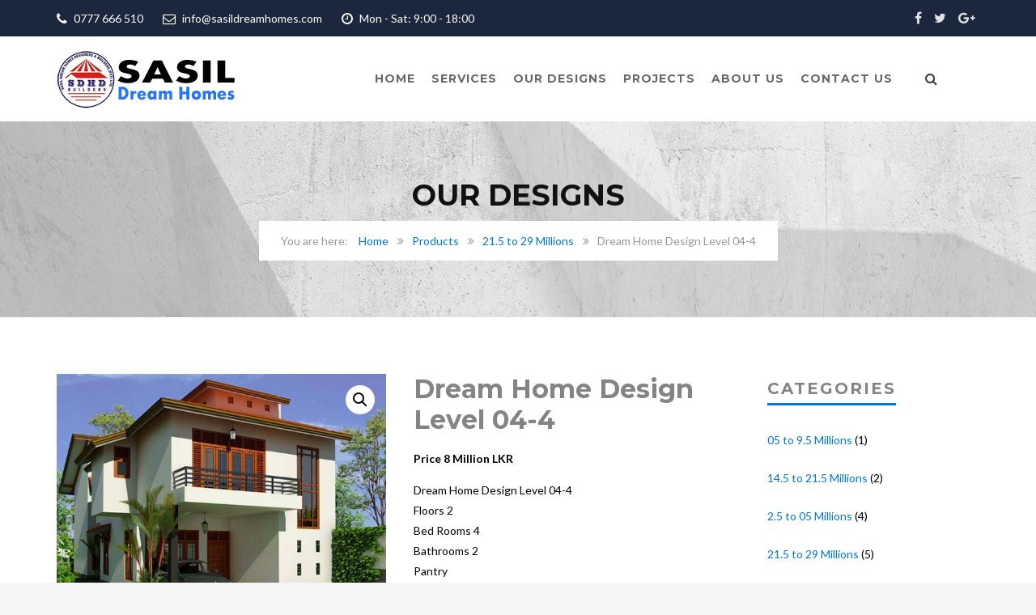

--- FILE ---
content_type: text/html; charset=UTF-8
request_url: https://www.sasildreamhomes.com/product/dream-home-design-level-04-4/
body_size: 18727
content:
<!DOCTYPE html>
<html lang="en-US">
<head>
	<meta charset="UTF-8">
	<meta name="viewport" content="width=device-width, initial-scale=1">
	<link rel="profile" href="https://gmpg.org/xfn/11">
	<link rel="pingback" href="https://www.sasildreamhomes.com/xmlrpc.php">
	<link rel="shortcut icon" href="https://www.sasildreamhomes.com/wp-content/uploads/2018/10/favicon.png">
	<link rel="apple-touch-icon" href="https://structure.thememove.com/data/images/apple_touch_icon.png"/>
	<meta name='robots' content='index, follow, max-image-preview:large, max-snippet:-1, max-video-preview:-1' />

	<!-- This site is optimized with the Yoast SEO plugin v26.6 - https://yoast.com/wordpress/plugins/seo/ -->
	<title>Modern House Design, Dream Home Design Level 04-4</title>
	<meta name="description" content="Modern House Design, Colombo, Sri Lanka, House Designs, Architectural House Designs, Modern House Designs, House Builders Colombo, Sri Lanka" />
	<link rel="canonical" href="https://www.sasildreamhomes.com/product/dream-home-design-level-04-4/" />
	<meta property="og:locale" content="en_US" />
	<meta property="og:type" content="article" />
	<meta property="og:title" content="Modern House Design, Dream Home Design Level 04-4" />
	<meta property="og:description" content="Modern House Design, Colombo, Sri Lanka, House Designs, Architectural House Designs, Modern House Designs, House Builders Colombo, Sri Lanka" />
	<meta property="og:url" content="https://www.sasildreamhomes.com/product/dream-home-design-level-04-4/" />
	<meta property="og:site_name" content="Sasil Dream Homes" />
	<meta property="article:publisher" content="https://www.facebook.com/sasildreamhomes/" />
	<meta property="article:modified_time" content="2023-02-18T11:24:33+00:00" />
	<meta property="og:image" content="https://www.sasildreamhomes.com/wp-content/uploads/2018/10/6-9-1.jpg" />
	<meta property="og:image:width" content="600" />
	<meta property="og:image:height" content="450" />
	<meta property="og:image:type" content="image/jpeg" />
	<meta name="twitter:card" content="summary_large_image" />
	<meta name="twitter:site" content="@Sasildreamhomes" />
	<meta name="twitter:label1" content="Est. reading time" />
	<meta name="twitter:data1" content="1 minute" />
	<script type="application/ld+json" class="yoast-schema-graph">{"@context":"https://schema.org","@graph":[{"@type":"WebPage","@id":"https://www.sasildreamhomes.com/product/dream-home-design-level-04-4/","url":"https://www.sasildreamhomes.com/product/dream-home-design-level-04-4/","name":"Modern House Design, Dream Home Design Level 04-4","isPartOf":{"@id":"https://www.sasildreamhomes.com/#website"},"primaryImageOfPage":{"@id":"https://www.sasildreamhomes.com/product/dream-home-design-level-04-4/#primaryimage"},"image":{"@id":"https://www.sasildreamhomes.com/product/dream-home-design-level-04-4/#primaryimage"},"thumbnailUrl":"https://www.sasildreamhomes.com/wp-content/uploads/2018/10/6-9-1.jpg","datePublished":"2018-10-26T16:34:27+00:00","dateModified":"2023-02-18T11:24:33+00:00","description":"Modern House Design, Colombo, Sri Lanka, House Designs, Architectural House Designs, Modern House Designs, House Builders Colombo, Sri Lanka","breadcrumb":{"@id":"https://www.sasildreamhomes.com/product/dream-home-design-level-04-4/#breadcrumb"},"inLanguage":"en-US","potentialAction":[{"@type":"ReadAction","target":["https://www.sasildreamhomes.com/product/dream-home-design-level-04-4/"]}]},{"@type":"ImageObject","inLanguage":"en-US","@id":"https://www.sasildreamhomes.com/product/dream-home-design-level-04-4/#primaryimage","url":"https://www.sasildreamhomes.com/wp-content/uploads/2018/10/6-9-1.jpg","contentUrl":"https://www.sasildreamhomes.com/wp-content/uploads/2018/10/6-9-1.jpg","width":600,"height":450,"caption":"House design Colombo Sri Lanka, Sasil Dream Homes, Architecture designs, drawings and house constructions"},{"@type":"BreadcrumbList","@id":"https://www.sasildreamhomes.com/product/dream-home-design-level-04-4/#breadcrumb","itemListElement":[{"@type":"ListItem","position":1,"name":"Home","item":"https://www.sasildreamhomes.com/"},{"@type":"ListItem","position":2,"name":"Our Designs","item":"https://www.sasildreamhomes.com/designs/"},{"@type":"ListItem","position":3,"name":"Dream Home Design Level 04-4"}]},{"@type":"WebSite","@id":"https://www.sasildreamhomes.com/#website","url":"https://www.sasildreamhomes.com/","name":"Sasil Dream Homes","description":"Sasil Dream Homes Designers and Builders Pvt Ltd","publisher":{"@id":"https://www.sasildreamhomes.com/#organization"},"potentialAction":[{"@type":"SearchAction","target":{"@type":"EntryPoint","urlTemplate":"https://www.sasildreamhomes.com/?s={search_term_string}"},"query-input":{"@type":"PropertyValueSpecification","valueRequired":true,"valueName":"search_term_string"}}],"inLanguage":"en-US"},{"@type":"Organization","@id":"https://www.sasildreamhomes.com/#organization","name":"Sasil Dream Homes Designers & Builders Pvt Ltd","url":"https://www.sasildreamhomes.com/","logo":{"@type":"ImageObject","inLanguage":"en-US","@id":"https://www.sasildreamhomes.com/#/schema/logo/image/","url":"https://www.sasildreamhomes.com/wp-content/uploads/2018/10/logo5.png","contentUrl":"https://www.sasildreamhomes.com/wp-content/uploads/2018/10/logo5.png","width":223,"height":72,"caption":"Sasil Dream Homes Designers & Builders Pvt Ltd"},"image":{"@id":"https://www.sasildreamhomes.com/#/schema/logo/image/"},"sameAs":["https://www.facebook.com/sasildreamhomes/","https://x.com/Sasildreamhomes"]}]}</script>
	<!-- / Yoast SEO plugin. -->


<link rel='dns-prefetch' href='//widgetlogic.org' />
<link rel='dns-prefetch' href='//fonts.googleapis.com' />
<link rel="alternate" type="application/rss+xml" title="Sasil Dream Homes &raquo; Feed" href="https://www.sasildreamhomes.com/feed/" />
<link rel="alternate" title="oEmbed (JSON)" type="application/json+oembed" href="https://www.sasildreamhomes.com/wp-json/oembed/1.0/embed?url=https%3A%2F%2Fwww.sasildreamhomes.com%2Fproduct%2Fdream-home-design-level-04-4%2F" />
<link rel="alternate" title="oEmbed (XML)" type="text/xml+oembed" href="https://www.sasildreamhomes.com/wp-json/oembed/1.0/embed?url=https%3A%2F%2Fwww.sasildreamhomes.com%2Fproduct%2Fdream-home-design-level-04-4%2F&#038;format=xml" />
<style id='wp-img-auto-sizes-contain-inline-css' type='text/css'>
img:is([sizes=auto i],[sizes^="auto," i]){contain-intrinsic-size:3000px 1500px}
/*# sourceURL=wp-img-auto-sizes-contain-inline-css */
</style>

<style id='wp-emoji-styles-inline-css' type='text/css'>

	img.wp-smiley, img.emoji {
		display: inline !important;
		border: none !important;
		box-shadow: none !important;
		height: 1em !important;
		width: 1em !important;
		margin: 0 0.07em !important;
		vertical-align: -0.1em !important;
		background: none !important;
		padding: 0 !important;
	}
/*# sourceURL=wp-emoji-styles-inline-css */
</style>
<link rel='stylesheet' id='wp-block-library-css' href='https://www.sasildreamhomes.com/wp-includes/css/dist/block-library/style.min.css?ver=6.9' type='text/css' media='all' />
<style id='classic-theme-styles-inline-css' type='text/css'>
/*! This file is auto-generated */
.wp-block-button__link{color:#fff;background-color:#32373c;border-radius:9999px;box-shadow:none;text-decoration:none;padding:calc(.667em + 2px) calc(1.333em + 2px);font-size:1.125em}.wp-block-file__button{background:#32373c;color:#fff;text-decoration:none}
/*# sourceURL=/wp-includes/css/classic-themes.min.css */
</style>
<link rel='stylesheet' id='block-widget-css' href='https://www.sasildreamhomes.com/wp-content/plugins/widget-logic/block_widget/css/widget.css?ver=1724947176' type='text/css' media='all' />
<style id='global-styles-inline-css' type='text/css'>
:root{--wp--preset--aspect-ratio--square: 1;--wp--preset--aspect-ratio--4-3: 4/3;--wp--preset--aspect-ratio--3-4: 3/4;--wp--preset--aspect-ratio--3-2: 3/2;--wp--preset--aspect-ratio--2-3: 2/3;--wp--preset--aspect-ratio--16-9: 16/9;--wp--preset--aspect-ratio--9-16: 9/16;--wp--preset--color--black: #000000;--wp--preset--color--cyan-bluish-gray: #abb8c3;--wp--preset--color--white: #ffffff;--wp--preset--color--pale-pink: #f78da7;--wp--preset--color--vivid-red: #cf2e2e;--wp--preset--color--luminous-vivid-orange: #ff6900;--wp--preset--color--luminous-vivid-amber: #fcb900;--wp--preset--color--light-green-cyan: #7bdcb5;--wp--preset--color--vivid-green-cyan: #00d084;--wp--preset--color--pale-cyan-blue: #8ed1fc;--wp--preset--color--vivid-cyan-blue: #0693e3;--wp--preset--color--vivid-purple: #9b51e0;--wp--preset--gradient--vivid-cyan-blue-to-vivid-purple: linear-gradient(135deg,rgb(6,147,227) 0%,rgb(155,81,224) 100%);--wp--preset--gradient--light-green-cyan-to-vivid-green-cyan: linear-gradient(135deg,rgb(122,220,180) 0%,rgb(0,208,130) 100%);--wp--preset--gradient--luminous-vivid-amber-to-luminous-vivid-orange: linear-gradient(135deg,rgb(252,185,0) 0%,rgb(255,105,0) 100%);--wp--preset--gradient--luminous-vivid-orange-to-vivid-red: linear-gradient(135deg,rgb(255,105,0) 0%,rgb(207,46,46) 100%);--wp--preset--gradient--very-light-gray-to-cyan-bluish-gray: linear-gradient(135deg,rgb(238,238,238) 0%,rgb(169,184,195) 100%);--wp--preset--gradient--cool-to-warm-spectrum: linear-gradient(135deg,rgb(74,234,220) 0%,rgb(151,120,209) 20%,rgb(207,42,186) 40%,rgb(238,44,130) 60%,rgb(251,105,98) 80%,rgb(254,248,76) 100%);--wp--preset--gradient--blush-light-purple: linear-gradient(135deg,rgb(255,206,236) 0%,rgb(152,150,240) 100%);--wp--preset--gradient--blush-bordeaux: linear-gradient(135deg,rgb(254,205,165) 0%,rgb(254,45,45) 50%,rgb(107,0,62) 100%);--wp--preset--gradient--luminous-dusk: linear-gradient(135deg,rgb(255,203,112) 0%,rgb(199,81,192) 50%,rgb(65,88,208) 100%);--wp--preset--gradient--pale-ocean: linear-gradient(135deg,rgb(255,245,203) 0%,rgb(182,227,212) 50%,rgb(51,167,181) 100%);--wp--preset--gradient--electric-grass: linear-gradient(135deg,rgb(202,248,128) 0%,rgb(113,206,126) 100%);--wp--preset--gradient--midnight: linear-gradient(135deg,rgb(2,3,129) 0%,rgb(40,116,252) 100%);--wp--preset--font-size--small: 13px;--wp--preset--font-size--medium: 20px;--wp--preset--font-size--large: 36px;--wp--preset--font-size--x-large: 42px;--wp--preset--spacing--20: 0.44rem;--wp--preset--spacing--30: 0.67rem;--wp--preset--spacing--40: 1rem;--wp--preset--spacing--50: 1.5rem;--wp--preset--spacing--60: 2.25rem;--wp--preset--spacing--70: 3.38rem;--wp--preset--spacing--80: 5.06rem;--wp--preset--shadow--natural: 6px 6px 9px rgba(0, 0, 0, 0.2);--wp--preset--shadow--deep: 12px 12px 50px rgba(0, 0, 0, 0.4);--wp--preset--shadow--sharp: 6px 6px 0px rgba(0, 0, 0, 0.2);--wp--preset--shadow--outlined: 6px 6px 0px -3px rgb(255, 255, 255), 6px 6px rgb(0, 0, 0);--wp--preset--shadow--crisp: 6px 6px 0px rgb(0, 0, 0);}:where(.is-layout-flex){gap: 0.5em;}:where(.is-layout-grid){gap: 0.5em;}body .is-layout-flex{display: flex;}.is-layout-flex{flex-wrap: wrap;align-items: center;}.is-layout-flex > :is(*, div){margin: 0;}body .is-layout-grid{display: grid;}.is-layout-grid > :is(*, div){margin: 0;}:where(.wp-block-columns.is-layout-flex){gap: 2em;}:where(.wp-block-columns.is-layout-grid){gap: 2em;}:where(.wp-block-post-template.is-layout-flex){gap: 1.25em;}:where(.wp-block-post-template.is-layout-grid){gap: 1.25em;}.has-black-color{color: var(--wp--preset--color--black) !important;}.has-cyan-bluish-gray-color{color: var(--wp--preset--color--cyan-bluish-gray) !important;}.has-white-color{color: var(--wp--preset--color--white) !important;}.has-pale-pink-color{color: var(--wp--preset--color--pale-pink) !important;}.has-vivid-red-color{color: var(--wp--preset--color--vivid-red) !important;}.has-luminous-vivid-orange-color{color: var(--wp--preset--color--luminous-vivid-orange) !important;}.has-luminous-vivid-amber-color{color: var(--wp--preset--color--luminous-vivid-amber) !important;}.has-light-green-cyan-color{color: var(--wp--preset--color--light-green-cyan) !important;}.has-vivid-green-cyan-color{color: var(--wp--preset--color--vivid-green-cyan) !important;}.has-pale-cyan-blue-color{color: var(--wp--preset--color--pale-cyan-blue) !important;}.has-vivid-cyan-blue-color{color: var(--wp--preset--color--vivid-cyan-blue) !important;}.has-vivid-purple-color{color: var(--wp--preset--color--vivid-purple) !important;}.has-black-background-color{background-color: var(--wp--preset--color--black) !important;}.has-cyan-bluish-gray-background-color{background-color: var(--wp--preset--color--cyan-bluish-gray) !important;}.has-white-background-color{background-color: var(--wp--preset--color--white) !important;}.has-pale-pink-background-color{background-color: var(--wp--preset--color--pale-pink) !important;}.has-vivid-red-background-color{background-color: var(--wp--preset--color--vivid-red) !important;}.has-luminous-vivid-orange-background-color{background-color: var(--wp--preset--color--luminous-vivid-orange) !important;}.has-luminous-vivid-amber-background-color{background-color: var(--wp--preset--color--luminous-vivid-amber) !important;}.has-light-green-cyan-background-color{background-color: var(--wp--preset--color--light-green-cyan) !important;}.has-vivid-green-cyan-background-color{background-color: var(--wp--preset--color--vivid-green-cyan) !important;}.has-pale-cyan-blue-background-color{background-color: var(--wp--preset--color--pale-cyan-blue) !important;}.has-vivid-cyan-blue-background-color{background-color: var(--wp--preset--color--vivid-cyan-blue) !important;}.has-vivid-purple-background-color{background-color: var(--wp--preset--color--vivid-purple) !important;}.has-black-border-color{border-color: var(--wp--preset--color--black) !important;}.has-cyan-bluish-gray-border-color{border-color: var(--wp--preset--color--cyan-bluish-gray) !important;}.has-white-border-color{border-color: var(--wp--preset--color--white) !important;}.has-pale-pink-border-color{border-color: var(--wp--preset--color--pale-pink) !important;}.has-vivid-red-border-color{border-color: var(--wp--preset--color--vivid-red) !important;}.has-luminous-vivid-orange-border-color{border-color: var(--wp--preset--color--luminous-vivid-orange) !important;}.has-luminous-vivid-amber-border-color{border-color: var(--wp--preset--color--luminous-vivid-amber) !important;}.has-light-green-cyan-border-color{border-color: var(--wp--preset--color--light-green-cyan) !important;}.has-vivid-green-cyan-border-color{border-color: var(--wp--preset--color--vivid-green-cyan) !important;}.has-pale-cyan-blue-border-color{border-color: var(--wp--preset--color--pale-cyan-blue) !important;}.has-vivid-cyan-blue-border-color{border-color: var(--wp--preset--color--vivid-cyan-blue) !important;}.has-vivid-purple-border-color{border-color: var(--wp--preset--color--vivid-purple) !important;}.has-vivid-cyan-blue-to-vivid-purple-gradient-background{background: var(--wp--preset--gradient--vivid-cyan-blue-to-vivid-purple) !important;}.has-light-green-cyan-to-vivid-green-cyan-gradient-background{background: var(--wp--preset--gradient--light-green-cyan-to-vivid-green-cyan) !important;}.has-luminous-vivid-amber-to-luminous-vivid-orange-gradient-background{background: var(--wp--preset--gradient--luminous-vivid-amber-to-luminous-vivid-orange) !important;}.has-luminous-vivid-orange-to-vivid-red-gradient-background{background: var(--wp--preset--gradient--luminous-vivid-orange-to-vivid-red) !important;}.has-very-light-gray-to-cyan-bluish-gray-gradient-background{background: var(--wp--preset--gradient--very-light-gray-to-cyan-bluish-gray) !important;}.has-cool-to-warm-spectrum-gradient-background{background: var(--wp--preset--gradient--cool-to-warm-spectrum) !important;}.has-blush-light-purple-gradient-background{background: var(--wp--preset--gradient--blush-light-purple) !important;}.has-blush-bordeaux-gradient-background{background: var(--wp--preset--gradient--blush-bordeaux) !important;}.has-luminous-dusk-gradient-background{background: var(--wp--preset--gradient--luminous-dusk) !important;}.has-pale-ocean-gradient-background{background: var(--wp--preset--gradient--pale-ocean) !important;}.has-electric-grass-gradient-background{background: var(--wp--preset--gradient--electric-grass) !important;}.has-midnight-gradient-background{background: var(--wp--preset--gradient--midnight) !important;}.has-small-font-size{font-size: var(--wp--preset--font-size--small) !important;}.has-medium-font-size{font-size: var(--wp--preset--font-size--medium) !important;}.has-large-font-size{font-size: var(--wp--preset--font-size--large) !important;}.has-x-large-font-size{font-size: var(--wp--preset--font-size--x-large) !important;}
:where(.wp-block-post-template.is-layout-flex){gap: 1.25em;}:where(.wp-block-post-template.is-layout-grid){gap: 1.25em;}
:where(.wp-block-term-template.is-layout-flex){gap: 1.25em;}:where(.wp-block-term-template.is-layout-grid){gap: 1.25em;}
:where(.wp-block-columns.is-layout-flex){gap: 2em;}:where(.wp-block-columns.is-layout-grid){gap: 2em;}
:root :where(.wp-block-pullquote){font-size: 1.5em;line-height: 1.6;}
/*# sourceURL=global-styles-inline-css */
</style>
<link rel='stylesheet' id='contact-form-7-css' href='https://www.sasildreamhomes.com/wp-content/plugins/contact-form-7/includes/css/styles.css?ver=6.1.4' type='text/css' media='all' />
<link rel='stylesheet' id='essential-grid-plugin-settings-css' href='https://www.sasildreamhomes.com/wp-content/plugins/essential-grid/public/assets/css/settings.css?ver=2.2.5' type='text/css' media='all' />
<link rel='stylesheet' id='tp-open-sans-css' href='https://fonts.googleapis.com/css?family=Open+Sans%3A300%2C400%2C600%2C700%2C800&#038;ver=6.9' type='text/css' media='all' />
<link rel='stylesheet' id='tp-raleway-css' href='https://fonts.googleapis.com/css?family=Raleway%3A100%2C200%2C300%2C400%2C500%2C600%2C700%2C800%2C900&#038;ver=6.9' type='text/css' media='all' />
<link rel='stylesheet' id='tp-droid-serif-css' href='https://fonts.googleapis.com/css?family=Droid+Serif%3A400%2C700&#038;ver=6.9' type='text/css' media='all' />
<link rel='stylesheet' id='tp-lato-css' href='https://fonts.googleapis.com/css?family=Lato%3A300%2C400%2C700%2C900&#038;ver=6.9' type='text/css' media='all' />
<link rel='stylesheet' id='tp-montserrat-css' href='https://fonts.googleapis.com/css?family=Montserrat%3A400%2C700&#038;ver=6.9' type='text/css' media='all' />
<link rel='stylesheet' id='tp-fontello-css' href='https://www.sasildreamhomes.com/wp-content/plugins/essential-grid/public/assets/font/fontello/css/fontello.css?ver=2.2.5' type='text/css' media='all' />
<link rel='stylesheet' id='rs-plugin-settings-css' href='https://www.sasildreamhomes.com/wp-content/plugins/revslider/public/assets/css/settings.css?ver=5.4.8.3' type='text/css' media='all' />
<style id='rs-plugin-settings-inline-css' type='text/css'>
#rs-demo-id {}
/*# sourceURL=rs-plugin-settings-inline-css */
</style>
<link rel='stylesheet' id='photoswipe-css' href='https://www.sasildreamhomes.com/wp-content/plugins/woocommerce/assets/css/photoswipe/photoswipe.min.css?ver=10.4.3' type='text/css' media='all' />
<link rel='stylesheet' id='photoswipe-default-skin-css' href='https://www.sasildreamhomes.com/wp-content/plugins/woocommerce/assets/css/photoswipe/default-skin/default-skin.min.css?ver=10.4.3' type='text/css' media='all' />
<link rel='stylesheet' id='woocommerce-layout-css' href='https://www.sasildreamhomes.com/wp-content/plugins/woocommerce/assets/css/woocommerce-layout.css?ver=10.4.3' type='text/css' media='all' />
<link rel='stylesheet' id='woocommerce-smallscreen-css' href='https://www.sasildreamhomes.com/wp-content/plugins/woocommerce/assets/css/woocommerce-smallscreen.css?ver=10.4.3' type='text/css' media='only screen and (max-width: 768px)' />
<link rel='stylesheet' id='woocommerce-general-css' href='https://www.sasildreamhomes.com/wp-content/plugins/woocommerce/assets/css/woocommerce.css?ver=10.4.3' type='text/css' media='all' />
<style id='woocommerce-inline-inline-css' type='text/css'>
.woocommerce form .form-row .required { visibility: visible; }
/*# sourceURL=woocommerce-inline-inline-css */
</style>
<link rel='stylesheet' id='wp-job-manager-job-listings-css' href='https://www.sasildreamhomes.com/wp-content/plugins/wp-job-manager/assets/dist/css/job-listings.css?ver=598383a28ac5f9f156e4' type='text/css' media='all' />
<link rel='stylesheet' id='thememove-style-css' href='https://www.sasildreamhomes.com/wp-content/themes/structure/style.css?ver=6.9' type='text/css' media='all' />
<link rel='stylesheet' id='thememove-main-css' href='https://www.sasildreamhomes.com/wp-content/themes/structure/css/main-style.css?ver=6.9' type='text/css' media='all' />
<style id='thememove-main-inline-css' type='text/css'>
body,input, select, textarea, p{font-family:Lato;}body,[class*="col-"],.footer .menu li{font-size:14px;}h1{font-family:Montserrat;font-size:32px;}h2{font-size:24px;}h3{font-size:18px;}h4{font-size:16px;}h5{font-size:15px;}h6{font-size:12px;}body.scheme{color:#020202;}.scheme .header{background-color:#ffffff;color:#020202;}.scheme .top-area{background-color:#1B273D;color:#ffffff;}.scheme .top-area a{color:#e2e2e2;}.scheme .top-area a:hover{color:#0077e0;}.search-box i{color:#424242;}.mini-cart .mini-cart__button .mini-cart-icon{color:#999999;}.mini-cart .mini-cart__button .mini-cart-icon:after{color:#ffffff;background-color:#0077e0;}.navigation,.header-preset-05 .nav{background-color:#ffffff;}.scheme .footer{background-color:#1B273D;color:#e2e2e2;}.scheme .footer .widget-title{color:#ffffff;}.scheme .footer a{color:#a7adb2;}.scheme .footer a:hover{color:#0077e0;}.scheme .copyright{background-color:#0077e0;color:#020202;}.scheme .copyright a{color:#ffffff;}.scheme .copyright a:hover{color:#bcbcbc;}
/*# sourceURL=thememove-main-inline-css */
</style>
<link rel='stylesheet' id='font-awesome-css' href='https://www.sasildreamhomes.com/wp-content/plugins/elementor/assets/lib/font-awesome/css/font-awesome.min.css?ver=4.7.0' type='text/css' media='all' />
<link rel='stylesheet' id='vc_google_fonts_playfair_displayregularitalic700700italic900900italic-css-css' href='//fonts.googleapis.com/css?family=Playfair+Display%3Aregular%2Citalic%2C700%2C700italic%2C900%2C900italic&#038;ver=6.9' type='text/css' media='all' />
<link rel='stylesheet' id='jquery.menu-css-css' href='https://www.sasildreamhomes.com/wp-content/themes/structure/js/jQuery.mmenu/css/jquery.mmenu.all.css?ver=6.9' type='text/css' media='all' />
<link rel='stylesheet' id='structure-child-style-css' href='https://www.sasildreamhomes.com/wp-content/themes/structure-child/style.css?ver=6.9' type='text/css' media='all' />
<link rel='stylesheet' id='kirki_google_fonts-css' href='//fonts.googleapis.com/css?family=Lato%3Aregular%2Citalic%2C300%2C700%7CMontserrat%3Aregular%2C700%3A400%26subset%3Dcyrillic%2Ccyrillic-ext%2Cdevanagari%2Cgreek%2Cgreek-ext%2Ckhmer%2Clatin%2Clatin-ext%2Cvietnamese&#038;ver=6.9' type='text/css' media='all' />
<script type="text/javascript" src="https://www.sasildreamhomes.com/wp-includes/js/tinymce/tinymce.min.js?ver=49110-20250317" id="wp-tinymce-root-js"></script>
<script type="text/javascript" src="https://www.sasildreamhomes.com/wp-includes/js/tinymce/plugins/compat3x/plugin.min.js?ver=49110-20250317" id="wp-tinymce-js"></script>
<script type="text/javascript" src="https://www.sasildreamhomes.com/wp-includes/js/jquery/jquery.min.js?ver=3.7.1" id="jquery-core-js"></script>
<script type="text/javascript" src="https://www.sasildreamhomes.com/wp-includes/js/jquery/jquery-migrate.min.js?ver=3.4.1" id="jquery-migrate-js"></script>
<script type="text/javascript" src="https://www.sasildreamhomes.com/wp-content/plugins/essential-grid/public/assets/js/jquery.esgbox.min.js?ver=2.2.5" id="themepunchboxext-js"></script>
<script type="text/javascript" src="https://www.sasildreamhomes.com/wp-content/plugins/essential-grid/public/assets/js/jquery.themepunch.tools.min.js?ver=2.2.5" id="tp-tools-js"></script>
<script type="text/javascript" src="https://www.sasildreamhomes.com/wp-content/plugins/revslider/public/assets/js/jquery.themepunch.revolution.min.js?ver=5.4.8.3" id="revmin-js"></script>
<script type="text/javascript" src="https://www.sasildreamhomes.com/wp-content/plugins/woocommerce/assets/js/zoom/jquery.zoom.min.js?ver=1.7.21-wc.10.4.3" id="wc-zoom-js" defer="defer" data-wp-strategy="defer"></script>
<script type="text/javascript" src="https://www.sasildreamhomes.com/wp-content/plugins/woocommerce/assets/js/flexslider/jquery.flexslider.min.js?ver=2.7.2-wc.10.4.3" id="wc-flexslider-js" defer="defer" data-wp-strategy="defer"></script>
<script type="text/javascript" src="https://www.sasildreamhomes.com/wp-content/plugins/woocommerce/assets/js/photoswipe/photoswipe.min.js?ver=4.1.1-wc.10.4.3" id="wc-photoswipe-js" defer="defer" data-wp-strategy="defer"></script>
<script type="text/javascript" src="https://www.sasildreamhomes.com/wp-content/plugins/woocommerce/assets/js/photoswipe/photoswipe-ui-default.min.js?ver=4.1.1-wc.10.4.3" id="wc-photoswipe-ui-default-js" defer="defer" data-wp-strategy="defer"></script>
<script type="text/javascript" id="wc-single-product-js-extra">
/* <![CDATA[ */
var wc_single_product_params = {"i18n_required_rating_text":"Please select a rating","i18n_rating_options":["1 of 5 stars","2 of 5 stars","3 of 5 stars","4 of 5 stars","5 of 5 stars"],"i18n_product_gallery_trigger_text":"View full-screen image gallery","review_rating_required":"yes","flexslider":{"rtl":false,"animation":"slide","smoothHeight":true,"directionNav":false,"controlNav":"thumbnails","slideshow":false,"animationSpeed":500,"animationLoop":false,"allowOneSlide":false},"zoom_enabled":"1","zoom_options":[],"photoswipe_enabled":"1","photoswipe_options":{"shareEl":false,"closeOnScroll":false,"history":false,"hideAnimationDuration":0,"showAnimationDuration":0},"flexslider_enabled":"1"};
//# sourceURL=wc-single-product-js-extra
/* ]]> */
</script>
<script type="text/javascript" src="https://www.sasildreamhomes.com/wp-content/plugins/woocommerce/assets/js/frontend/single-product.min.js?ver=10.4.3" id="wc-single-product-js" defer="defer" data-wp-strategy="defer"></script>
<script type="text/javascript" src="https://www.sasildreamhomes.com/wp-content/plugins/woocommerce/assets/js/jquery-blockui/jquery.blockUI.min.js?ver=2.7.0-wc.10.4.3" id="wc-jquery-blockui-js" data-wp-strategy="defer"></script>
<script type="text/javascript" src="https://www.sasildreamhomes.com/wp-content/plugins/woocommerce/assets/js/js-cookie/js.cookie.min.js?ver=2.1.4-wc.10.4.3" id="wc-js-cookie-js" defer="defer" data-wp-strategy="defer"></script>
<script type="text/javascript" id="woocommerce-js-extra">
/* <![CDATA[ */
var woocommerce_params = {"ajax_url":"/wp-admin/admin-ajax.php","wc_ajax_url":"/?wc-ajax=%%endpoint%%","i18n_password_show":"Show password","i18n_password_hide":"Hide password"};
//# sourceURL=woocommerce-js-extra
/* ]]> */
</script>
<script type="text/javascript" src="https://www.sasildreamhomes.com/wp-content/plugins/woocommerce/assets/js/frontend/woocommerce.min.js?ver=10.4.3" id="woocommerce-js" defer="defer" data-wp-strategy="defer"></script>
<script type="text/javascript" id="wc-add-to-cart-js-extra">
/* <![CDATA[ */
var wc_add_to_cart_params = {"ajax_url":"/wp-admin/admin-ajax.php","wc_ajax_url":"/?wc-ajax=%%endpoint%%","i18n_view_cart":"View cart","cart_url":"https://www.sasildreamhomes.com","is_cart":"","cart_redirect_after_add":"no"};
//# sourceURL=wc-add-to-cart-js-extra
/* ]]> */
</script>
<script type="text/javascript" src="https://www.sasildreamhomes.com/wp-content/plugins/woocommerce/assets/js/frontend/add-to-cart.min.js?ver=10.4.3" id="wc-add-to-cart-js" data-wp-strategy="defer"></script>
<script type="text/javascript" src="https://www.sasildreamhomes.com/wp-content/plugins/js_composer/assets/js/vendors/woocommerce-add-to-cart.js?ver=6.1" id="vc_woocommerce-add-to-cart-js-js"></script>
<script type="text/javascript" src="https://www.sasildreamhomes.com/wp-content/themes/structure/js/owl.carousel.min.js?ver=6.9" id="thememove-js-owl-carousel-js"></script>
<script type="text/javascript" src="https://www.sasildreamhomes.com/wp-content/themes/structure/js/smoothscroll.js?ver=6.9" id="thememove-js-smooth-scroll-js"></script>
<script type="text/javascript" src="https://www.sasildreamhomes.com/wp-content/themes/structure/js/jquery.magnific-popup.min.js?ver=6.9" id="magnific-js"></script>
<script type="text/javascript" src="https://www.sasildreamhomes.com/wp-content/themes/structure/js/jquery.counterup.min.js?ver=6.9" id="counterup-js"></script>
<script type="text/javascript" src="https://www.sasildreamhomes.com/wp-content/themes/structure/js/waypoints.min.js?ver=6.9" id="waypoints-js"></script>
<link rel="https://api.w.org/" href="https://www.sasildreamhomes.com/wp-json/" /><link rel="alternate" title="JSON" type="application/json" href="https://www.sasildreamhomes.com/wp-json/wp/v2/product/75744" /><link rel="EditURI" type="application/rsd+xml" title="RSD" href="https://www.sasildreamhomes.com/xmlrpc.php?rsd" />
<meta name="generator" content="WordPress 6.9" />
<meta name="generator" content="WooCommerce 10.4.3" />
<link rel='shortlink' href='https://www.sasildreamhomes.com/?p=75744' />
		<script type="text/javascript">
			var ajaxRevslider;
			
			jQuery(document).ready(function() {
				// CUSTOM AJAX CONTENT LOADING FUNCTION
				ajaxRevslider = function(obj) {
				
					// obj.type : Post Type
					// obj.id : ID of Content to Load
					// obj.aspectratio : The Aspect Ratio of the Container / Media
					// obj.selector : The Container Selector where the Content of Ajax will be injected. It is done via the Essential Grid on Return of Content
					
					var content = "";

					data = {};
					
					data.action = 'revslider_ajax_call_front';
					data.client_action = 'get_slider_html';
					data.token = '3061dc098c';
					data.type = obj.type;
					data.id = obj.id;
					data.aspectratio = obj.aspectratio;
					
					// SYNC AJAX REQUEST
					jQuery.ajax({
						type:"post",
						url:"https://www.sasildreamhomes.com/wp-admin/admin-ajax.php",
						dataType: 'json',
						data:data,
						async:false,
						success: function(ret, textStatus, XMLHttpRequest) {
							if(ret.success == true)
								content = ret.data;								
						},
						error: function(e) {
							console.log(e);
						}
					});
					
					 // FIRST RETURN THE CONTENT WHEN IT IS LOADED !!
					 return content;						 
				};
				
				// CUSTOM AJAX FUNCTION TO REMOVE THE SLIDER
				var ajaxRemoveRevslider = function(obj) {
					return jQuery(obj.selector+" .rev_slider").revkill();
				};

				// EXTEND THE AJAX CONTENT LOADING TYPES WITH TYPE AND FUNCTION
				var extendessential = setInterval(function() {
					if (jQuery.fn.tpessential != undefined) {
						clearInterval(extendessential);
						if(typeof(jQuery.fn.tpessential.defaults) !== 'undefined') {
							jQuery.fn.tpessential.defaults.ajaxTypes.push({type:"revslider",func:ajaxRevslider,killfunc:ajaxRemoveRevslider,openAnimationSpeed:0.3});   
							// type:  Name of the Post to load via Ajax into the Essential Grid Ajax Container
							// func: the Function Name which is Called once the Item with the Post Type has been clicked
							// killfunc: function to kill in case the Ajax Window going to be removed (before Remove function !
							// openAnimationSpeed: how quick the Ajax Content window should be animated (default is 0.3)
						}
					}
				},30);
			});
		</script>
		<!-- Analytics by WP Statistics - https://wp-statistics.com -->
	<style type="text/css">
		.people .social .menu li a:hover,
		.listing li i,
		.error404 h2,
		.woocommerce .star-rating span:before,
		.woocommerce ul.products li.product h3:hover,
		.scheme .header-right i,
		.pagination span,
		.woocommerce ul.products li.product .price,
		.woocommerce div.product p.price,
		.woocommerce div.product span.price,
		.scheme .testimonial__author,
		.scheme .navigation a:before,
		.scheme .navigation a:after,
		.scheme .structure .esg-filter-wrapper .esg-filterbutton.selected,
		.scheme .structure .esg-filter-wrapper .esg-filterbutton:hover,
		.scheme .has-bg span, .scheme .footer .menu li:hover:before,
		.scheme .testimonials-list .author span:first-child,
		.scheme .introducing li:before,
		.scheme .contact-info i,
		.scheme .consulting-2 .info h3 + h3,
		.scheme .listing li i {
			color: #0077e0;
		}

		.contact-page .call-us .wpb_text_column:last-child,
		.wpcf7 input[type="submit"],
		.faq-classic .vc_custom_heading:before,
		.faq-classic .wpb_text_column:before,
		.scheme .download2:hover,
		.single-project.tm_project_details_layout3 .gallery--layout3 .owl-dots,
		.images-carousel-2 .vc_images_carousel .vc_carousel-indicators,
		.scheme .scrollup,
		.scheme.single-project .gallery a:after,
		.woocommerce #payment #place_order,
		.woocommerce-page #payment #place_order,
		.woocommerce #respond input#submit:hover,
		.woocommerce a.button:hover,
		.woocommerce button.button:hover,
		.woocommerce input.button:hover,
		.woocommerce span.onsale,
		.woocommerce button.button.alt,
		.scheme .intro,
		.scheme .wpb_accordion_wrapper .ui-state-active .ui-icon:before,
		.scheme .clients .owl-nav div:hover:before,
		.scheme .owl-controls .owl-dot.active,
		.scheme .eg-howardtaft-container,
		.scheme .structure .esg-navigationbutton,
		.scheme .heading-title-2:before,
		.scheme .heading-title:before,
		.scheme .comments-title:after,
		.scheme .comment-reply-title:after,
		.scheme .widget-title:after,
		.scheme input[type="submit"]:hover,
		.navigation .sub-menu li a:hover,
		.navigation .children li a:hover,
		.scheme .sidebar .widget .menu li:hover,
		.scheme .wpb_widgetised_column .widget .menu li:hover a,
		.scheme .sidebar .widget .menu li.current-menu-item,
		.scheme .wpb_widgetised_column .widget .menu li.current-menu-item a,
		.scheme .features .wpb_wrapper p:first-child:after,
		.scheme .recent-posts__thumb:after,
		.woocommerce a.button.alt,
		.scheme .sidebar .widget .menu li a:hover,
		.scheme .sidebar .widget .menu li.current-menu-item a,
		.woocommerce a.button:hover,
		.scheme .widget_product_search input[type="submit"],
		.scheme .related.products h2:after,
		.scheme a.read-more:hover,
		.scheme .tagcloud a:hover,
		.scheme .widget_shopping_cart_content .buttons a.button,
		.scheme .heading-title-3:before,
		.scheme .counting .heading:before,
		.scheme .price-active,
		.dates,
		.tp-caption.home-slider-button, .home-slider-button a:hover,
		.single_job_listing .application .application_button:hover,
		.scheme .counting .heading:before {
			background-color: #0077e0;
		}

		.scheme .clients .owl-item div:hover,
		.scheme .header-right i,
		.scheme .owl-controls .owl-dot.active,
		.scheme .download:hover,
		.woocommerce a.button:hover,
		.scheme a.read-more:hover,
		.scheme .search-box input[type=search],
		.scheme .sidebar .widget-title,
		.scheme .wpb_widgetised_column .widget-title,
		.structure .esg-filter-wrapper .esg-filterbutton.selected,
		.single_job_listing .application .application_button:hover,
		.scheme .our-partners img:hover {
			border-color: #0077e0;
		}

		.who .consulting .info div a {
			color: #0077e0 !important;
			border-color: #0077e0 !important;
		}

		.price-table .vc_btn3.vc_general {
			border-color: #0077e0 !important;
			color: #0077e0 !important;
		}

		.scheme .price-table .vc_btn3.vc_btn3-color-grey.vc_btn3-style-outline:hover {
			background-color: #0077e0 !important;
			border-color: #0077e0 !important;
			color: #fff !important;
		}

		.price-table-2 .vc_btn3.vc_general {
			background-color: #0077e0 !important;
			border-color: #0077e0 !important;
			color: #fff !important;
		}

		.scheme .price-table-2 .vc_btn3.vc_btn3-color-grey.vc_btn3-style-outline:hover {
			background-color: #fff !important;
			border-color: #fff !important;
			color: #aaa !important;
		}

		.navigation > div > ul > li > a {
			color: #686868;
		}

		.navigation .menu > li > a:hover {
			color: #0077e0;
		}

		.navigation .sub-menu li:first-child, .navigation .children li:first-child, .navigation > div > ul > li:hover .sub-menu, .navigation > div > ul > li:hover .children, .mini-cart.open .widget_shopping_cart_content {
			border-top-color: #0077e0;
		}

		.contact-page .call-us h4,
		.page-template-template-underconstruction .under:before,
		.scheme .work-with-us:before,
		.scheme .who .consulting .info:before,
		.woocommerce #respond input#submit.alt:hover,
		.woocommerce a.button.alt:hover,
		.woocommerce button.button.alt:hover,
		.woocommerce input.button.alt:hover,
		.scheme .home-projects,
		.scheme .wpb_accordion .wpb_accordion_wrapper .wpb_accordion_header,
		.scheme .testimonial:before, .scheme .home-projects:before,
		.woocommerce div.product .woocommerce-tabs ul.tabs li.active,
		.woocommerce-page div.product .woocommerce-tabs ul.tabs li.active,
		.woocommerce #content div.product .woocommerce-tabs ul.tabs li.active,
		.woocommerce-page #content div.product .woocommerce-tabs ul.tabs li.active,
		.widget_shopping_cart_content .buttons a.button:hover,
		.projects-7:before,
		.counting:before {
			background-color: #1b273d;
		}

		.scheme .clients .owl-nav div:hover:before, .scheme input[type="submit"]:hover, .woocommerce a.button {
			color: #1b273d;
		}

		h1, h2, h3, h4, h5, h6 {
			color: #848484;
		}

		a, a:visited {
			color: #0077e0;
		}

		.scheme a:hover {
			color: #338fe0;
		}

		body.scheme {
			background-color: #f5f5f5;
		}

								.breadcrumb ul:before {
			content: 'You are here:';
		}

		.tp-caption.home01-slider01-02,
		.home01-slider01-02 {
			color: #0077e0;
		}

		.home-slider-button:hover {
			background-color: #0077e0 !important;
			border-color: #0077e0 !important;
		}

		.home-slider-button:hover a {
			color: #fff !important;
		}

		.home01-slider02-03 {
			color: #0077e0 !important;
		}

		.tp-caption span.yellow {
			color: #0077e0 !important;
		}

		.eg-adams-container, .eg-jefferson-container {
			background-color: #0077e0 !important;
		}

		.vc_row:before {
			display: block !important;
		}

		.vc_images_carousel .vc_carousel-indicators li {
			background-color: #0077e0 !important;
			border-color: #0077e0 !important;
			-webkit-box-shadow: 1px 1px 5px rgba(0, 0, 0, 0.3);
			-moz-box-shadow: 1px 1px 5px rgba(0, 0, 0, 0.3);
			box-shadow: 1px 1px 5px rgba(0, 0, 0, 0.3);
		}

		.vc_images_carousel .vc_carousel-indicators .vc_active {
			background-color: #fff !important;
			border-color: #fff !important;
		}

		.images-carousel-2 .vc_images_carousel .vc_carousel-indicators li {
			border-color: #fff !important;
			box-shadow: none;
		}

		.images-carousel-2 .vc_images_carousel .vc_carousel-indicators .vc_active {
			background-color: #fff !important;
			border-color: #fff !important;
		}

		.has-bg {
			background-image: url('https://www.sasildreamhomes.com/wp-content/uploads/2018/10/heading01-1.jpg');
		}

		a.eg-thememove-company-news-element-18 {
			color: #999;
		}

		h1, h2, h3, h4, h5,
		.eg-thememove-features-1-element-0,
		.eg-thememove-features-2-element-0,
		.eg-thememove-company-news-element-0,
		.eg-thememove-features-3-element-0,
		.eg-thememove-features-2-element-15,
		.eg-thememove-features-4-element-15,
		.eg-thememove-features-3-element-18,
		.eg-thememove-company-news-element-18,
		.eg-thememove-blog-element-0,
		.eg-thememove-blog-element-3,
		.scheme a.read-more,
		.navigation,
		.intro,
		.vc_progress_bar,
		.wpb_accordion,
		.testimonial__content,
		.testimonial__author,
		.header-right, .structure .esg-filterbutton,
		.add_to_cart_button,
		.vc_btn,
		.vc_btn3,
		.tp-caption,
		.recent-posts__item a,
		.columns-4.woocommerce ul.products li.product,
		.sidebar .widget .menu li a,
		.wpb_widgetised_column .widget .menu li a,
		.dates,
		.share,
		.eg-thememove-feature-4-element-0,
		.eg-thememove-feature-4-element-15,
		.testimonials-list .author span:first-child,
		.faq-classic .vc_custom_heading:before,
		.faq-classic .wpb_text_column:before,
		.wpcf7 input[type="submit"],
		.single_job_listing .application .application_button,
		.contact-page .call-us .wpb_text_column:last-child p,
		.woocommerce ul.products li.product .add_to_cart_button {
			font-family: Montserrat, sans-serif;
		}

		.navigation .sub-menu a,
		.download-btn .vc_btn3 {
			font-family: Lato, sans-serif;
		}

		@media (max-width: 1199px) {
			.menu-link {
				color: #111111;
			}
		}

		@media only screen and (max-width: 768px) {
			h1 {
				font-size: 28.8px;
			}

			h2 {
				font-size: 21.6px;
			}

			h3 {
				font-size: 16.2px;
			}

			h4 {
				font-size: 14.4px;
			}

			h5 {
				font-size: 13.5px;
			}
		}

		@media only screen and (max-width: 480px) {
			h1 {
				font-size: 25.6px;
			}

			h2 {
				font-size: 19.2px;
			}

			h3 {
				font-size: 14.4px;
			}

			h4 {
				font-size: 12.8px;
			}

			h5 {
				font-size: 12px;
			}
		}

		@media only screen and (min-width: 992px) {
			.header-preset-02 .navigation > div > ul > li > a,
			.header-preset-03 .navigation > div > ul > li > a,
			.header-preset-05 .navigation > div > ul > li > a {
				border-right-color: #ffffff;
			}

			.navigation > div > ul > li.current-menu-item > a:after,
			.navigation > div > ul > li:hover > a:after {
				background-color: #0077e0;
			}

			.header-preset-05 .navigation > div > ul > li > a:first-child {
				border-left-color: #ffffff;
			}

			.header-preset-02 .navigation > div > ul > li.current-menu-item > a,
			.header-preset-02 .navigation > div > ul > li:hover > a {
				border-bottom-color: ;
			}

			.header-preset-03 .navigation > div > ul > li.current-menu-item > a,
			.header-preset-03 .navigation > div > ul > li:hover > a,
			.header-preset-05 .navigation > div > ul > li:hover > a,
			.header-preset-05 .navigation > div > ul > li.current-menu-item > a {
				border-top-color: ;
			}

			.header-preset-04.home .headroom--not-top.header {
				background-color: #1b273d;
			}
		}
	</style>
	<noscript><style>.woocommerce-product-gallery{ opacity: 1 !important; }</style></noscript>
	<meta name="generator" content="Elementor 3.34.0; features: e_font_icon_svg, additional_custom_breakpoints; settings: css_print_method-external, google_font-enabled, font_display-swap">
			<style>
				.e-con.e-parent:nth-of-type(n+4):not(.e-lazyloaded):not(.e-no-lazyload),
				.e-con.e-parent:nth-of-type(n+4):not(.e-lazyloaded):not(.e-no-lazyload) * {
					background-image: none !important;
				}
				@media screen and (max-height: 1024px) {
					.e-con.e-parent:nth-of-type(n+3):not(.e-lazyloaded):not(.e-no-lazyload),
					.e-con.e-parent:nth-of-type(n+3):not(.e-lazyloaded):not(.e-no-lazyload) * {
						background-image: none !important;
					}
				}
				@media screen and (max-height: 640px) {
					.e-con.e-parent:nth-of-type(n+2):not(.e-lazyloaded):not(.e-no-lazyload),
					.e-con.e-parent:nth-of-type(n+2):not(.e-lazyloaded):not(.e-no-lazyload) * {
						background-image: none !important;
					}
				}
			</style>
			<meta name="generator" content="Powered by WPBakery Page Builder - drag and drop page builder for WordPress."/>
<meta name="generator" content="Powered by Slider Revolution 5.4.8.3 - responsive, Mobile-Friendly Slider Plugin for WordPress with comfortable drag and drop interface." />
<script type="text/javascript">function setREVStartSize(e){									
						try{ e.c=jQuery(e.c);var i=jQuery(window).width(),t=9999,r=0,n=0,l=0,f=0,s=0,h=0;
							if(e.responsiveLevels&&(jQuery.each(e.responsiveLevels,function(e,f){f>i&&(t=r=f,l=e),i>f&&f>r&&(r=f,n=e)}),t>r&&(l=n)),f=e.gridheight[l]||e.gridheight[0]||e.gridheight,s=e.gridwidth[l]||e.gridwidth[0]||e.gridwidth,h=i/s,h=h>1?1:h,f=Math.round(h*f),"fullscreen"==e.sliderLayout){var u=(e.c.width(),jQuery(window).height());if(void 0!=e.fullScreenOffsetContainer){var c=e.fullScreenOffsetContainer.split(",");if (c) jQuery.each(c,function(e,i){u=jQuery(i).length>0?u-jQuery(i).outerHeight(!0):u}),e.fullScreenOffset.split("%").length>1&&void 0!=e.fullScreenOffset&&e.fullScreenOffset.length>0?u-=jQuery(window).height()*parseInt(e.fullScreenOffset,0)/100:void 0!=e.fullScreenOffset&&e.fullScreenOffset.length>0&&(u-=parseInt(e.fullScreenOffset,0))}f=u}else void 0!=e.minHeight&&f<e.minHeight&&(f=e.minHeight);e.c.closest(".rev_slider_wrapper").css({height:f})					
						}catch(d){console.log("Failure at Presize of Slider:"+d)}						
					};</script>
<noscript><style> .wpb_animate_when_almost_visible { opacity: 1; }</style></noscript>	<!--
    * WordPress: v6.9
    * ThemMove Core: v1.3.5.1
    * WooCommerce: v10.4.3
    * Visual Composer: v6.1
    * Theme: TM Structure v5.7.2 by ThemeMove Team
    * Child Theme: Activated
    -->
				<style type="text/css" id="c4wp-checkout-css">
					.woocommerce-checkout .c4wp_captcha_field {
						margin-bottom: 10px;
						margin-top: 15px;
						position: relative;
						display: inline-block;
					}
				</style>
							<style type="text/css" id="c4wp-v3-lp-form-css">
				.login #login, .login #lostpasswordform {
					min-width: 350px !important;
				}
				.wpforms-field-c4wp iframe {
					width: 100% !important;
				}
			</style>
			</head>

<body data-rsssl=1 class="wp-singular product-template-default single single-product postid-75744 wp-theme-structure wp-child-theme-structure-child theme-structure woocommerce woocommerce-page woocommerce-no-js tm-infinity group-blog header-preset-01 top-area-enable full-width scheme core_1351 structure-child wpb-js-composer js-comp-ver-6.1 vc_responsive elementor-default elementor-kit-76186">
<div id="page" class="hfeed site animsition">
<div class="header-wrapper">
			<div class="top-area">
			<div class="container">
				<div class="row">
											<div class="col-md-9 hidden-xs hidden-sm">
							<aside id="text-6" class="widget widget_text">			<div class="textwidget"><i class="fa fa-phone"></i> 0777 666 510 &nbsp;&nbsp;   &nbsp;   &nbsp;   <i class="fa fa-envelope-o"></i> info@sasildreamhomes.com &nbsp;&nbsp; &nbsp;   &nbsp;    <i class="fa fa-clock-o"></i> Mon - Sat: 9:00 - 18:00 </div>
		</aside>						</div>
						<div class="col-md-3 col-xs-7 social">
							<div class="menu-social-profile-links-container"><ul id="menu-social-profile-links" class="menu"><li id="menu-item-74956" class="menu-item menu-item-type-custom menu-item-object-custom menu-item-74956"><a href="https://www.facebook.com/sasildreamhomes/">facebook</a></li>
<li id="menu-item-74958" class="menu-item menu-item-type-custom menu-item-object-custom menu-item-74958"><a href="https://twitter.com/Sasildreamhomes">twitter</a></li>
<li id="menu-item-74959" class="menu-item menu-item-type-custom menu-item-object-custom menu-item-74959"><a href="https://plus.google.com/u/4/111919757662016930162">plus</a></li>
</ul></div>						</div>
									</div>
			</div>
		</div>
		<header class="header" role="banner" itemscope="itemscope" itemtype="http://schema.org/WPHeader">
		<div class="container">
			<div class="row">
				<div class="col-md-3 col-xs-6">
					<div class="site-branding">
																					<a href="https://www.sasildreamhomes.com/" rel="home">
									<img src="https://www.sasildreamhomes.com/wp-content/uploads/2018/10/logo5.png"
									     alt="logo"/>
								</a>
																		</div>
				</div>
																	<div class="col-md-8 col-sm-5 col-xs-6 header__right">
					<a href="#menu"><span class="menu-link"><i class="fa fa-navicon"></i></span></a>
					<nav class="navigation" role="navigation">
						<div class="primary-menu"><ul id="primary-menu" class="menu"><li id="menu-item-75211" class="menu-item menu-item-type-post_type menu-item-object-page menu-item-home menu-item-75211"><a href="https://www.sasildreamhomes.com/">Home</a></li>
<li id="menu-item-75209" class="menu-item menu-item-type-post_type menu-item-object-page menu-item-has-children menu-item-75209"><a href="https://www.sasildreamhomes.com/services/">Services</a>
<ul class="sub-menu">
	<li id="menu-item-75245" class="menu-item menu-item-type-post_type menu-item-object-page menu-item-75245"><a href="https://www.sasildreamhomes.com/design-and-drawing/">Design and Drawing</a></li>
	<li id="menu-item-75560" class="menu-item menu-item-type-post_type menu-item-object-page menu-item-75560"><a href="https://www.sasildreamhomes.com/estimation/">Estimation</a></li>
	<li id="menu-item-75579" class="menu-item menu-item-type-post_type menu-item-object-page menu-item-75579"><a href="https://www.sasildreamhomes.com/construction/">Construction</a></li>
</ul>
</li>
<li id="menu-item-75390" class="menu-item menu-item-type-custom menu-item-object-custom menu-item-has-children menu-item-75390"><a href="https://www.sasildreamhomes.com/designs/">Our Designs</a>
<ul class="sub-menu">
	<li id="menu-item-76078" class="menu-item menu-item-type-post_type menu-item-object-page menu-item-has-children menu-item-76078"><a href="https://www.sasildreamhomes.com/sample-designs/">Sample Designs</a>
	<ul class="sub-menu">
		<li id="menu-item-75636" class="menu-item menu-item-type-post_type menu-item-object-page menu-item-75636"><a href="https://www.sasildreamhomes.com/sample-bedrooms/">Bedrooms</a></li>
		<li id="menu-item-75634" class="menu-item menu-item-type-post_type menu-item-object-page menu-item-75634"><a href="https://www.sasildreamhomes.com/sample-living-rooms/">Living Rooms</a></li>
		<li id="menu-item-75633" class="menu-item menu-item-type-post_type menu-item-object-page menu-item-75633"><a href="https://www.sasildreamhomes.com/sample-tv-lobby/">TV Lobby</a></li>
		<li id="menu-item-75632" class="menu-item menu-item-type-post_type menu-item-object-page menu-item-75632"><a href="https://www.sasildreamhomes.com/sample-kitchens/">Kitchens</a></li>
		<li id="menu-item-75635" class="menu-item menu-item-type-post_type menu-item-object-page menu-item-75635"><a href="https://www.sasildreamhomes.com/sample-bathrooms/">Bathrooms</a></li>
		<li id="menu-item-75922" class="menu-item menu-item-type-post_type menu-item-object-page menu-item-75922"><a href="https://www.sasildreamhomes.com/staircases/">Staircases</a></li>
		<li id="menu-item-75618" class="menu-item menu-item-type-post_type menu-item-object-page menu-item-75618"><a href="https://www.sasildreamhomes.com/sample-doors/">Doors</a></li>
		<li id="menu-item-75617" class="menu-item menu-item-type-post_type menu-item-object-page menu-item-75617"><a href="https://www.sasildreamhomes.com/sample-windows/">Windows</a></li>
		<li id="menu-item-75631" class="menu-item menu-item-type-post_type menu-item-object-page menu-item-75631"><a href="https://www.sasildreamhomes.com/sample-decorations/">Decorations</a></li>
	</ul>
</li>
	<li id="menu-item-75430" class="menu-item menu-item-type-taxonomy menu-item-object-product_cat menu-item-75430"><a href="https://www.sasildreamhomes.com/product-category/2-5-to-05-millions/">2.5 to 05 Millions</a></li>
	<li id="menu-item-75391" class="menu-item menu-item-type-taxonomy menu-item-object-product_cat menu-item-75391"><a href="https://www.sasildreamhomes.com/product-category/05-to-9-5-millions/">05 to 9.5 Millions</a></li>
	<li id="menu-item-75392" class="menu-item menu-item-type-taxonomy menu-item-object-product_cat menu-item-75392"><a href="https://www.sasildreamhomes.com/product-category/9-5-to-14-5-millions/">9.5 to 14.5 Millions</a></li>
	<li id="menu-item-75394" class="menu-item menu-item-type-taxonomy menu-item-object-product_cat menu-item-75394"><a href="https://www.sasildreamhomes.com/product-category/14-5-to-21-5-millions/">14.5 to 21.5 Millions</a></li>
	<li id="menu-item-75431" class="menu-item menu-item-type-taxonomy menu-item-object-product_cat current-product-ancestor current-menu-parent current-product-parent menu-item-75431"><a href="https://www.sasildreamhomes.com/product-category/21-5-to-29-millions/">21.5 to 29 Millions</a></li>
	<li id="menu-item-75393" class="menu-item menu-item-type-taxonomy menu-item-object-product_cat menu-item-75393"><a href="https://www.sasildreamhomes.com/product-category/29-to-33-5-millions/">12 Million &#038; Above</a></li>
</ul>
</li>
<li id="menu-item-75266" class="menu-item menu-item-type-post_type menu-item-object-page menu-item-75266"><a href="https://www.sasildreamhomes.com/designs/projects/">Projects</a></li>
<li id="menu-item-75212" class="menu-item menu-item-type-post_type menu-item-object-page menu-item-has-children menu-item-75212"><a href="https://www.sasildreamhomes.com/about/">About Us</a>
<ul class="sub-menu">
	<li id="menu-item-75350" class="menu-item menu-item-type-custom menu-item-object-custom menu-item-75350"><a href="https://www.sasildreamhomes.com/category/blog/">News</a></li>
</ul>
</li>
<li id="menu-item-75208" class="menu-item menu-item-type-post_type menu-item-object-page menu-item-75208"><a href="https://www.sasildreamhomes.com/contact/">Contact Us</a></li>
</ul></div>					</nav>
					<!-- .site-navigation -->
				</div>
									<div class="col-md-1 col-sm-1 hidden-xs">
													<div class="search-box hidden-xs hidden-sm">
								<form role="search" method="get" class="search-form" action="https://www.sasildreamhomes.com/">
				<label>
					<span class="screen-reader-text">Search for:</span>
					<input type="search" class="search-field" placeholder="Search &hellip;" value="" name="s" />
				</label>
				<input type="submit" class="search-submit" value="Search" />
			</form>								<i class="fa fa-search"></i>
							</div>
																	</div>
							</div>
		</div>
	</header>

</div>
<div class="content-wrapper">
	<div data-stellar-background-ratio="0.5" class="entry-header has-bg">
		<div class="container">
							<h1 class="entry-title">
					Our Designs				</h1>
										<div class="breadcrumb">
					<div class="container">
						<ul class="tm_bread_crumb">
	<li class="level-1 top"><a href="https://www.sasildreamhomes.com/">Home</a></li>
	<li class="level-2 sub"><a href="https://www.sasildreamhomes.com/designs/">Products</a></li>
	<li class="level-3 sub"><a href="https://www.sasildreamhomes.com/product-category/21-5-to-29-millions/">21.5 to 29 Millions</a></li>
	<li class="level-4 sub tail current">Dream Home Design Level 04-4</li>
</ul>
					</div>
				</div><!-- .breadcrumb -->
					</div>
	</div>
	<!-- .entry-header -->

	<div class="container">
		<div class="row">
			<div class="col-md-9">
				<div id="primary" class="content-area"><main id="main" class="site-main" role="main">									
<div class="woocommerce-notices-wrapper"></div>
<div itemscope itemtype="http://schema.org/Product"
     id="product-75744" class="post-75744 product type-product status-publish has-post-thumbnail product_cat-21-5-to-29-millions first instock shipping-taxable product-type-simple">

	<div class="woocommerce-product-gallery woocommerce-product-gallery--with-images woocommerce-product-gallery--columns-4 images" data-columns="4" style="opacity: 0; transition: opacity .25s ease-in-out;">
	<div class="woocommerce-product-gallery__wrapper">
		<div data-thumb="https://www.sasildreamhomes.com/wp-content/uploads/2018/10/6-9-1-100x100.jpg" data-thumb-alt="House design Colombo Sri Lanka, Sasil Dream Homes, Architecture designs, drawings and house constructions" data-thumb-srcset="https://www.sasildreamhomes.com/wp-content/uploads/2018/10/6-9-1-100x100.jpg 100w, https://www.sasildreamhomes.com/wp-content/uploads/2018/10/6-9-1-150x150.jpg 150w, https://www.sasildreamhomes.com/wp-content/uploads/2018/10/6-9-1-300x300.jpg 300w"  data-thumb-sizes="(max-width: 100px) 100vw, 100px" class="woocommerce-product-gallery__image"><a href="https://www.sasildreamhomes.com/wp-content/uploads/2018/10/6-9-1.jpg"><img fetchpriority="high" width="600" height="450" src="https://www.sasildreamhomes.com/wp-content/uploads/2018/10/6-9-1-600x450.jpg" class="wp-post-image" alt="House design Colombo Sri Lanka, Sasil Dream Homes, Architecture designs, drawings and house constructions" data-caption="" data-src="https://www.sasildreamhomes.com/wp-content/uploads/2018/10/6-9-1.jpg" data-large_image="https://www.sasildreamhomes.com/wp-content/uploads/2018/10/6-9-1.jpg" data-large_image_width="600" data-large_image_height="450" decoding="async" srcset="https://www.sasildreamhomes.com/wp-content/uploads/2018/10/6-9-1.jpg 600w, https://www.sasildreamhomes.com/wp-content/uploads/2018/10/6-9-1-300x225.jpg 300w" sizes="(max-width: 600px) 100vw, 600px" /></a></div>	</div>
</div>

	<div class="summary entry-summary">

		<h1 class="product_title entry-title">Dream Home Design Level 04-4</h1><p class="price"></p>
<div class="woocommerce-product-details__short-description">
	<p><strong>Price 8 Million LKR</strong></p>
<p>Dream Home Design Level 04-4<br />
Floors 2<br />
Bed Rooms 4<br />
Bathrooms 2<br />
Pantry<br />
Living Area<br />
Floor Area 1500 sqft<br />
Full Tiled</p>
</div>
<div class="product_meta">

	
	
	<span class="posted_in">Category: <a href="https://www.sasildreamhomes.com/product-category/21-5-to-29-millions/" rel="tag">21.5 to 29 Millions</a></span>
	
	
</div>

	</div>
	<!-- .summary -->

	
	<div class="woocommerce-tabs wc-tabs-wrapper">
		<ul class="tabs wc-tabs" role="tablist">
							<li role="presentation" class="description_tab" id="tab-title-description">
					<a href="#tab-description" role="tab" aria-controls="tab-description">
						Description					</a>
				</li>
							<li role="presentation" class="room-sizes_tab" id="tab-title-room-sizes">
					<a href="#tab-room-sizes" role="tab" aria-controls="tab-room-sizes">
						Room Sizes					</a>
				</li>
							<li role="presentation" class="special-features_tab" id="tab-title-special-features">
					<a href="#tab-special-features" role="tab" aria-controls="tab-special-features">
						Special Features					</a>
				</li>
					</ul>
					<div class="woocommerce-Tabs-panel woocommerce-Tabs-panel--description panel entry-content wc-tab" id="tab-description" role="tabpanel" aria-labelledby="tab-title-description">
				
	<h2>Description</h2>

<p><strong>Price 8 Million LKR</strong></p>
<p>Dream Home Design Level 04-4<br />
Floors 2<br />
4 Bedrooms<br />
2 Full Tiled Bathroom<br />
Pantry and Living Area<br />
1500 sqft Floor Area<br />
Full Tiled Floor</p>
			</div>
					<div class="woocommerce-Tabs-panel woocommerce-Tabs-panel--room-sizes panel entry-content wc-tab" id="tab-room-sizes" role="tabpanel" aria-labelledby="tab-title-room-sizes">
				<h2 class="yikes-custom-woo-tab-title yikes-custom-woo-tab-title-room-sizes">Room Sizes</h2><strong>Room Sizes </strong>: 15 x 15ft

<strong>Master Bedroom </strong>: 20 x 20ft

<strong>Kitchen : </strong>15 x 15ft

<strong>Dining Area : </strong>12 x 12ft

<strong>Bathroom :</strong> 10 x 10ft

<strong>Living area Down : </strong>15 x 20ft

<strong><span data-dobid="hdw">Veranda</span>: </strong>10 x 15			</div>
					<div class="woocommerce-Tabs-panel woocommerce-Tabs-panel--special-features panel entry-content wc-tab" id="tab-special-features" role="tabpanel" aria-labelledby="tab-title-special-features">
				<h2 class="yikes-custom-woo-tab-title yikes-custom-woo-tab-title-special-features">Special Features</h2>Full Tiled Floor
Wooden Door, Window Frames
Staircase with Wooden Handrails
Veranda			</div>
		
			</div>


	<section class="related products">

					<h2>Related products</h2>
				<ul class="products columns-4">

			
					<li class="post-75509 product type-product status-publish has-post-thumbnail product_cat-21-5-to-29-millions first instock shipping-taxable product-type-simple">
	<a href="https://www.sasildreamhomes.com/product/dream-home-design-level-03-3/" class="woocommerce-LoopProduct-link woocommerce-loop-product__link"><img width="300" height="300" src="https://www.sasildreamhomes.com/wp-content/uploads/2018/10/4-6-4-300x300.jpg" class="attachment-woocommerce_thumbnail size-woocommerce_thumbnail" alt="House design Colombo Sri Lanka, Sasil Dream Homes, Architecture designs, drawings and house constructions" decoding="async" srcset="https://www.sasildreamhomes.com/wp-content/uploads/2018/10/4-6-4-300x300.jpg 300w, https://www.sasildreamhomes.com/wp-content/uploads/2018/10/4-6-4-150x150.jpg 150w, https://www.sasildreamhomes.com/wp-content/uploads/2018/10/4-6-4-100x100.jpg 100w" sizes="(max-width: 300px) 100vw, 300px" /><h2 class="woocommerce-loop-product__title">Dream Home Design Level 03-3</h2>
</a><div class="item-cart"> <a href="https://www.sasildreamhomes.com/product/dream-home-design-level-03-3/" rel="nofollow" data-product_id="75509" data-product_sku="" data-quantity="1" class="button  product_type_simple">Read more</a></div></li>

			
					<li class="post-75753 product type-product status-publish has-post-thumbnail product_cat-21-5-to-29-millions  instock shipping-taxable product-type-simple">
	<a href="https://www.sasildreamhomes.com/product/dream-home-design-level-05-4/" class="woocommerce-LoopProduct-link woocommerce-loop-product__link"><img width="300" height="300" src="https://www.sasildreamhomes.com/wp-content/uploads/2018/10/9-12-3-300x300.jpg" class="attachment-woocommerce_thumbnail size-woocommerce_thumbnail" alt="House design Colombo Sri Lanka, Sasil Dream Homes, Architecture designs, drawings and house constructions" decoding="async" srcset="https://www.sasildreamhomes.com/wp-content/uploads/2018/10/9-12-3-300x300.jpg 300w, https://www.sasildreamhomes.com/wp-content/uploads/2018/10/9-12-3-150x150.jpg 150w, https://www.sasildreamhomes.com/wp-content/uploads/2018/10/9-12-3-100x100.jpg 100w" sizes="(max-width: 300px) 100vw, 300px" /><h2 class="woocommerce-loop-product__title">Dream Home Design Level 05-4</h2>
</a><div class="item-cart"> <a href="https://www.sasildreamhomes.com/product/dream-home-design-level-05-4/" rel="nofollow" data-product_id="75753" data-product_sku="" data-quantity="1" class="button  product_type_simple">Read more</a></div></li>

			
					<li class="post-75745 product type-product status-publish has-post-thumbnail product_cat-21-5-to-29-millions  instock shipping-taxable product-type-simple">
	<a href="https://www.sasildreamhomes.com/product/dream-home-design-level-05-1/" class="woocommerce-LoopProduct-link woocommerce-loop-product__link"><img width="300" height="300" src="https://www.sasildreamhomes.com/wp-content/uploads/2018/10/9-12-2-300x300.jpg" class="attachment-woocommerce_thumbnail size-woocommerce_thumbnail" alt="House design Colombo Sri Lanka, Sasil Dream Homes, Architecture designs, drawings and house constructions" decoding="async" srcset="https://www.sasildreamhomes.com/wp-content/uploads/2018/10/9-12-2-300x300.jpg 300w, https://www.sasildreamhomes.com/wp-content/uploads/2018/10/9-12-2-150x150.jpg 150w, https://www.sasildreamhomes.com/wp-content/uploads/2018/10/9-12-2-100x100.jpg 100w" sizes="(max-width: 300px) 100vw, 300px" /><h2 class="woocommerce-loop-product__title">Dream Home Design Level 05-1</h2>
</a><div class="item-cart"> <a href="https://www.sasildreamhomes.com/product/dream-home-design-level-05-1/" rel="nofollow" data-product_id="75745" data-product_sku="" data-quantity="1" class="button  product_type_simple">Read more</a></div></li>

			
					<li class="post-75752 product type-product status-publish has-post-thumbnail product_cat-21-5-to-29-millions last instock shipping-taxable product-type-simple">
	<a href="https://www.sasildreamhomes.com/product/dream-home-design-level-05-3/" class="woocommerce-LoopProduct-link woocommerce-loop-product__link"><img width="300" height="300" src="https://www.sasildreamhomes.com/wp-content/uploads/2018/10/9-12-4-300x300.jpg" class="attachment-woocommerce_thumbnail size-woocommerce_thumbnail" alt="House design Colombo Sri Lanka, Sasil Dream Homes, Architecture designs, drawings and house constructions" decoding="async" srcset="https://www.sasildreamhomes.com/wp-content/uploads/2018/10/9-12-4-300x300.jpg 300w, https://www.sasildreamhomes.com/wp-content/uploads/2018/10/9-12-4-150x150.jpg 150w, https://www.sasildreamhomes.com/wp-content/uploads/2018/10/9-12-4-100x100.jpg 100w" sizes="(max-width: 300px) 100vw, 300px" /><h2 class="woocommerce-loop-product__title">Dream Home Design Level 05-3</h2>
</a><div class="item-cart"> <a href="https://www.sasildreamhomes.com/product/dream-home-design-level-05-3/" rel="nofollow" data-product_id="75752" data-product_sku="" data-quantity="1" class="button  product_type_simple">Read more</a></div></li>

			
		</ul>

	</section>
	
	<meta itemprop="url" content="https://www.sasildreamhomes.com/product/dream-home-design-level-04-4/"/>

</div><!-- #product-75744 -->

								</main></div>			</div>
			<div class="col-md-3">
	<aside class="sidebar" itemscope="itemscope" itemtype="http://schema.org/WPSideBar">
		<aside id="woocommerce_product_categories-1" class="widget woocommerce widget_product_categories"><h3 class="widget-title">Categories</h3><ul class="product-categories"><li class="cat-item cat-item-34"><a href="https://www.sasildreamhomes.com/product-category/05-to-9-5-millions/">05 to 9.5 Millions</a> <span class="count">(1)</span></li>
<li class="cat-item cat-item-55"><a href="https://www.sasildreamhomes.com/product-category/14-5-to-21-5-millions/">14.5 to 21.5 Millions</a> <span class="count">(2)</span></li>
<li class="cat-item cat-item-15"><a href="https://www.sasildreamhomes.com/product-category/2-5-to-05-millions/">2.5 to 05 Millions</a> <span class="count">(4)</span></li>
<li class="cat-item cat-item-56 current-cat"><a href="https://www.sasildreamhomes.com/product-category/21-5-to-29-millions/">21.5 to 29 Millions</a> <span class="count">(5)</span></li>
<li class="cat-item cat-item-33"><a href="https://www.sasildreamhomes.com/product-category/29-to-33-5-millions/">29 to 33.5 Millions</a> <span class="count">(6)</span></li>
<li class="cat-item cat-item-58"><a href="https://www.sasildreamhomes.com/product-category/33-5-millions-above/">33.5 Millions &amp; Above</a> <span class="count">(3)</span></li>
<li class="cat-item cat-item-32"><a href="https://www.sasildreamhomes.com/product-category/9-5-to-14-5-millions/">9.5 to 14.5 Millions</a> <span class="count">(4)</span></li>
</ul></aside><aside id="woocommerce_product_search-1" class="widget woocommerce widget_product_search"><h3 class="widget-title">Search</h3><form role="search" method="get" class="woocommerce-product-search" action="https://www.sasildreamhomes.com/">
	<label class="screen-reader-text" for="woocommerce-product-search-field-0">Search for:</label>
	<input type="search" id="woocommerce-product-search-field-0" class="search-field" placeholder="Search products&hellip;" value="" name="s" />
	<button type="submit" value="Search" class="">Search</button>
	<input type="hidden" name="post_type" value="product" />
</form>
</aside>	</aside>
</div>
		</div>
	</div>
</div>

<div class="bottom-wrapper">
			<footer class="footer" role="contentinfo" itemscope="itemscope" itemtype="http://schema.org/WPFooter">
			<div class="container">
				<div class="row">
					<div class="col-md-4">
						<aside id="text-11" class="widget widget_text"><h3 class="widget-title">SASIL DREAM HOMES</h3>			<div class="textwidget"><p><i class="fa fa-map-marker"></i> 766/A/1, Samagi Mawatha, Arauwala<br/>Pannipitiya, Colombo, 
<a style="color: #ffffff;" href="https://www.traumlandtours.com">Sri Lanka</a>
</p>
<p><i class="fa fa-phone"></i> 0117 900 777</p>
<p><i class="fa fa-mobile"></i> 0777 666 510</p>
<p><i class="fa fa-mobile"></i> 0717 666 510</p>
<p><i class="fa fa-envelope"></i> info@sasildreamhomes.com </p>
<p><i class="fa fa-clock-o"></i> Mon - Sat: 9:00 - 18:00</p></div>
		</aside>						<div class="social">
							<div class="menu-social-profile-links-container"><ul id="menu-social-profile-links-1" class="menu"><li class="menu-item menu-item-type-custom menu-item-object-custom menu-item-74956"><a href="https://www.facebook.com/sasildreamhomes/">facebook</a></li>
<li class="menu-item menu-item-type-custom menu-item-object-custom menu-item-74958"><a href="https://twitter.com/Sasildreamhomes">twitter</a></li>
<li class="menu-item menu-item-type-custom menu-item-object-custom menu-item-74959"><a href="https://plus.google.com/u/4/111919757662016930162">plus</a></li>
</ul></div>						</div>
					</div>
					<div class="col-md-4">
						<aside id="text-14" class="widget widget_text"><h3 class="widget-title">LOCATION</h3>			<div class="textwidget"><p><iframe src="https://www.google.com/maps/embed?pb=!1m18!1m12!1m3!1d3961.4900257507497!2d79.94886971508355!3d6.83169679506264!2m3!1f0!2f0!3f0!3m2!1i1024!2i768!4f13.1!3m3!1m2!1s0x3ae2516441c47f69%3A0xb37185f44698120f!2sSasil+Dream+Homes+Designers+%26+Builders+(Pvt)+Ltd!5e0!3m2!1sen!2slk!4v1542902254834" width="85%" height="230px" frameborder="0" style="border:0" allowfullscreen></iframe></p>
</div>
		</aside>					</div>
					<div class="col-md-4">
						<aside id="black-studio-tinymce-2" class="widget widget_black_studio_tinymce"><h3 class="widget-title">ABOUT US</h3><div class="textwidget"><a href="https://www.sasildreamhomes.com"><img class="alignnone wp-image-75563" src="https://www.sasildreamhomes.com/wp-content/uploads/2018/10/logofooter.png" alt="" width="143" height="46" /></a></div></aside><aside id="black-studio-tinymce-3" class="widget widget_black_studio_tinymce"><div class="textwidget"><p style="text-align: justify;">Sasil Dream Homes Designers and Builders Pvt Ltd is one of the most reputed building construction companies in Sri Lanka and serves a range of home designing, drawing, estimations and constructions solutions. The company covers a vast range of buildings, interior and exterior constructions, decorations and landscaping.</p>
<p><b>Company Reg No: PV 103159<br />
</b></p>
</div></aside>					</div>
				</div>
			</div>
		</footer><!--/footer-->
				<div class="copyright">
			<div class="container">
							
			Copyright &copy; 2026  <br/><a href="https://www.sasildreamhomes.com">Sasil Dream Homes Designers & Builders (Pvt) Ltd</a><a href="https://www.traumlandtours.com/">.</a> <br/>All Rights Reserved <br/>Powered by <a target='blank' href='https://www.raywebarts.com'>www</a><a target='blank' href='https://www.siplanka.com'>.</a><a target='blank' href='https://www.raywebarts.com'>RayWebArts</a><a target='blank' href='https://www.hadamu.com'>.</a><a target='blank' href='https://www.raywebarts.com'>com</a> <br/><a target='blank' style='font-size: 12px;' href='https://www.raywebarts.com'><span style='color: #0077e0;'>The Best Web Designers in Colombo</span></a>
			
			
			</div>
		</div>
	</div>
</div><!--/#page-->
	<a class="scrollup"><i class="fa fa-angle-up"></i></a>
<nav id="menu">
	<div class="primary-menu"><ul id="primary-menu" class="menu"><li class="menu-item menu-item-type-post_type menu-item-object-page menu-item-home menu-item-75211"><a href="https://www.sasildreamhomes.com/">Home</a></li>
<li class="menu-item menu-item-type-post_type menu-item-object-page menu-item-has-children menu-item-75209"><a href="https://www.sasildreamhomes.com/services/">Services</a>
<ul class="sub-menu">
	<li class="menu-item menu-item-type-post_type menu-item-object-page menu-item-75245"><a href="https://www.sasildreamhomes.com/design-and-drawing/">Design and Drawing</a></li>
	<li class="menu-item menu-item-type-post_type menu-item-object-page menu-item-75560"><a href="https://www.sasildreamhomes.com/estimation/">Estimation</a></li>
	<li class="menu-item menu-item-type-post_type menu-item-object-page menu-item-75579"><a href="https://www.sasildreamhomes.com/construction/">Construction</a></li>
</ul>
</li>
<li class="menu-item menu-item-type-custom menu-item-object-custom menu-item-has-children menu-item-75390"><a href="https://www.sasildreamhomes.com/designs/">Our Designs</a>
<ul class="sub-menu">
	<li class="menu-item menu-item-type-post_type menu-item-object-page menu-item-has-children menu-item-76078"><a href="https://www.sasildreamhomes.com/sample-designs/">Sample Designs</a>
	<ul class="sub-menu">
		<li class="menu-item menu-item-type-post_type menu-item-object-page menu-item-75636"><a href="https://www.sasildreamhomes.com/sample-bedrooms/">Bedrooms</a></li>
		<li class="menu-item menu-item-type-post_type menu-item-object-page menu-item-75634"><a href="https://www.sasildreamhomes.com/sample-living-rooms/">Living Rooms</a></li>
		<li class="menu-item menu-item-type-post_type menu-item-object-page menu-item-75633"><a href="https://www.sasildreamhomes.com/sample-tv-lobby/">TV Lobby</a></li>
		<li class="menu-item menu-item-type-post_type menu-item-object-page menu-item-75632"><a href="https://www.sasildreamhomes.com/sample-kitchens/">Kitchens</a></li>
		<li class="menu-item menu-item-type-post_type menu-item-object-page menu-item-75635"><a href="https://www.sasildreamhomes.com/sample-bathrooms/">Bathrooms</a></li>
		<li class="menu-item menu-item-type-post_type menu-item-object-page menu-item-75922"><a href="https://www.sasildreamhomes.com/staircases/">Staircases</a></li>
		<li class="menu-item menu-item-type-post_type menu-item-object-page menu-item-75618"><a href="https://www.sasildreamhomes.com/sample-doors/">Doors</a></li>
		<li class="menu-item menu-item-type-post_type menu-item-object-page menu-item-75617"><a href="https://www.sasildreamhomes.com/sample-windows/">Windows</a></li>
		<li class="menu-item menu-item-type-post_type menu-item-object-page menu-item-75631"><a href="https://www.sasildreamhomes.com/sample-decorations/">Decorations</a></li>
	</ul>
</li>
	<li class="menu-item menu-item-type-taxonomy menu-item-object-product_cat menu-item-75430"><a href="https://www.sasildreamhomes.com/product-category/2-5-to-05-millions/">2.5 to 05 Millions</a></li>
	<li class="menu-item menu-item-type-taxonomy menu-item-object-product_cat menu-item-75391"><a href="https://www.sasildreamhomes.com/product-category/05-to-9-5-millions/">05 to 9.5 Millions</a></li>
	<li class="menu-item menu-item-type-taxonomy menu-item-object-product_cat menu-item-75392"><a href="https://www.sasildreamhomes.com/product-category/9-5-to-14-5-millions/">9.5 to 14.5 Millions</a></li>
	<li class="menu-item menu-item-type-taxonomy menu-item-object-product_cat menu-item-75394"><a href="https://www.sasildreamhomes.com/product-category/14-5-to-21-5-millions/">14.5 to 21.5 Millions</a></li>
	<li class="menu-item menu-item-type-taxonomy menu-item-object-product_cat current-product-ancestor current-menu-parent current-product-parent menu-item-75431"><a href="https://www.sasildreamhomes.com/product-category/21-5-to-29-millions/">21.5 to 29 Millions</a></li>
	<li class="menu-item menu-item-type-taxonomy menu-item-object-product_cat menu-item-75393"><a href="https://www.sasildreamhomes.com/product-category/29-to-33-5-millions/">12 Million &#038; Above</a></li>
</ul>
</li>
<li class="menu-item menu-item-type-post_type menu-item-object-page menu-item-75266"><a href="https://www.sasildreamhomes.com/designs/projects/">Projects</a></li>
<li class="menu-item menu-item-type-post_type menu-item-object-page menu-item-has-children menu-item-75212"><a href="https://www.sasildreamhomes.com/about/">About Us</a>
<ul class="sub-menu">
	<li class="menu-item menu-item-type-custom menu-item-object-custom menu-item-75350"><a href="https://www.sasildreamhomes.com/category/blog/">News</a></li>
</ul>
</li>
<li class="menu-item menu-item-type-post_type menu-item-object-page menu-item-75208"><a href="https://www.sasildreamhomes.com/contact/">Contact Us</a></li>
</ul></div></nav>
<script type="text/javascript">
	jQuery(document).ready(function ($) {
		$(function() {
			$('nav#menu').mmenu();
		});
	});
</script>
<script type="speculationrules">
{"prefetch":[{"source":"document","where":{"and":[{"href_matches":"/*"},{"not":{"href_matches":["/wp-*.php","/wp-admin/*","/wp-content/uploads/*","/wp-content/*","/wp-content/plugins/*","/wp-content/themes/structure-child/*","/wp-content/themes/structure/*","/*\\?(.+)"]}},{"not":{"selector_matches":"a[rel~=\"nofollow\"]"}},{"not":{"selector_matches":".no-prefetch, .no-prefetch a"}}]},"eagerness":"conservative"}]}
</script>
<style type="text/css">
		
			/* LIGHT */
			#esg_search_wrapper {
				height: auto;
				left: 0;
				opacity: 0;
				position: absolute;
				top: 0;
				width: 100%;
				z-index: 20000;
			}
			#esg_search_wrapper .esg-filter-wrapper, #esg_search_wrapper .esg-pagination {
				margin-left: 0 !important;
			}
			#esg_big_search_wrapper {
				padding-top: 0;
				position: relative;
			}
			#esg_big_search_wrapper .bigsearchfield {
				-moz-border-bottom-colors: none !important;
				-moz-border-left-colors: none !important;
				-moz-border-right-colors: none !important;
				-moz-border-top-colors: none !important;
				background: none repeat scroll 0 0 rgba(255, 255, 255, 0) !important;
				border:none !important;
				border-bottom:2px solid #333 !important;
				color: #333 !important;
				font-size: 40px !important;
				font-weight: 700;
				line-height: 40px !important;
				padding: 0 !important;
				position: relative;
				width: 100%;
				z-index: 10;
				height:50px !important;		
				border-radius:0 !important;
				-webkit-border-radius:0 !important;
				-moz-border-radius:0 !important;								
			}
			
			#esg_big_search_wrapper::-ms-clear { display: none; }
			#esg_big_search_wrapper .bigsearchfield::-ms-clear { display: none; }
			
			#esg_big_search_fake_txt {
				background: none repeat scroll 0 0 rgba(255, 255,255, 0) !important;
				border: medium none !important;
				color: #333 !important;
				font-size: 40px !important;
				font-weight: 700;
				line-height: 40px !important;
				padding: 0 !important;
				position: absolute !important;
				top: 7px !important;
				width: 100%;
				z-index: 5;
				height:50px !important;
			}
			.esg_big_search_close {
				color: #333;
				cursor: pointer;
				font-size: 40px;
				font-weight: 400;
				position: absolute;
				right: 30px;
				top: 50px;
				z-index: 20;
			}
			.esg_searchresult_title {
				color: #333;
				font-size: 11px;
				font-weight: 700;
				letter-spacing: 1px;
				margin-top: 30px;
				text-transform: uppercase;
			}
			#esg_search_bg {
				background: none repeat scroll 0 0 rgba(255, 255, 255, 0.85);
				height: 100%;
				left: 0;
				position: fixed;
				top: 0;
				width: 100%;
				z-index: 19999;
			}
			.esg_searchcontainer {
				box-sizing: border-box;
				padding: 40px;
				position: relative;
			}
			.esg_searchresult {
				color: #333;
				font-size: 17px;
				font-weight: 600;
				line-height: 26px;
			}
			
			/* DARK */
			#esg_big_search_wrapper.dark .bigsearchfield {
				background: none repeat scroll 0 0 rgba(0, 0, 0, 0) !important;
				border-bottom:2px solid #fff !important;
				color: #fff !important;
			}
			
			.dark #esg_big_search_fake_txt {
				background: none repeat scroll 0 0 rgba(0, 0, 0, 0) !important;
				color: #fff !important;
			}
			.dark .esg_big_search_close {
				color: #fff;
			}
			.dark .esg_searchresult_title {
				color: #fff;
			}
			#esg_search_bg.dark {
				background: none repeat scroll 0 0 rgba(0, 0, 0, 0.85);
			}
			.dark .esg_searchresult {
				color: #fff;
			}
		</style>
	
	<script>
		(function ($) {
			jQuery(window).on('resize', function () {
				if ($(window).width() >= 992) {
					$('#page').css('padding-bottom', $('.uncover .bottom-wrapper').outerHeight());
				}
			});

			jQuery(window).on('load', function () {
				jQuery(window).trigger('resize');
			});
		})(jQuery);
	</script>

					<script>
			jQuery(document).ready(function ($) {
				var $window = $(window);
				// Scroll up
				var $scrollup = $('.scrollup');

				$window.scroll(function () {
					if ($window.scrollTop() > 100) {
						$scrollup.addClass('show');
					} else {
						$scrollup.removeClass('show');
					}
				});

				$scrollup.on('click', function (evt) {
					$("html, body").animate({scrollTop: 0}, 600);
					evt.preventDefault();
				});
			});
		</script>
						<script>
				const lazyloadRunObserver = () => {
					const lazyloadBackgrounds = document.querySelectorAll( `.e-con.e-parent:not(.e-lazyloaded)` );
					const lazyloadBackgroundObserver = new IntersectionObserver( ( entries ) => {
						entries.forEach( ( entry ) => {
							if ( entry.isIntersecting ) {
								let lazyloadBackground = entry.target;
								if( lazyloadBackground ) {
									lazyloadBackground.classList.add( 'e-lazyloaded' );
								}
								lazyloadBackgroundObserver.unobserve( entry.target );
							}
						});
					}, { rootMargin: '200px 0px 200px 0px' } );
					lazyloadBackgrounds.forEach( ( lazyloadBackground ) => {
						lazyloadBackgroundObserver.observe( lazyloadBackground );
					} );
				};
				const events = [
					'DOMContentLoaded',
					'elementor/lazyload/observe',
				];
				events.forEach( ( event ) => {
					document.addEventListener( event, lazyloadRunObserver );
				} );
			</script>
			
<div id="photoswipe-fullscreen-dialog" class="pswp" tabindex="-1" role="dialog" aria-modal="true" aria-hidden="true" aria-label="Full screen image">
	<div class="pswp__bg"></div>
	<div class="pswp__scroll-wrap">
		<div class="pswp__container">
			<div class="pswp__item"></div>
			<div class="pswp__item"></div>
			<div class="pswp__item"></div>
		</div>
		<div class="pswp__ui pswp__ui--hidden">
			<div class="pswp__top-bar">
				<div class="pswp__counter"></div>
				<button class="pswp__button pswp__button--zoom" aria-label="Zoom in/out"></button>
				<button class="pswp__button pswp__button--fs" aria-label="Toggle fullscreen"></button>
				<button class="pswp__button pswp__button--share" aria-label="Share"></button>
				<button class="pswp__button pswp__button--close" aria-label="Close (Esc)"></button>
				<div class="pswp__preloader">
					<div class="pswp__preloader__icn">
						<div class="pswp__preloader__cut">
							<div class="pswp__preloader__donut"></div>
						</div>
					</div>
				</div>
			</div>
			<div class="pswp__share-modal pswp__share-modal--hidden pswp__single-tap">
				<div class="pswp__share-tooltip"></div>
			</div>
			<button class="pswp__button pswp__button--arrow--left" aria-label="Previous (arrow left)"></button>
			<button class="pswp__button pswp__button--arrow--right" aria-label="Next (arrow right)"></button>
			<div class="pswp__caption">
				<div class="pswp__caption__center"></div>
			</div>
		</div>
	</div>
</div>
	<script type='text/javascript'>
		(function () {
			var c = document.body.className;
			c = c.replace(/woocommerce-no-js/, 'woocommerce-js');
			document.body.className = c;
		})();
	</script>
	<link rel='stylesheet' id='wc-blocks-style-css' href='https://www.sasildreamhomes.com/wp-content/plugins/woocommerce/assets/client/blocks/wc-blocks.css?ver=wc-10.4.3' type='text/css' media='all' />
<script type="text/javascript" src="https://www.sasildreamhomes.com/wp-includes/js/dist/hooks.min.js?ver=dd5603f07f9220ed27f1" id="wp-hooks-js"></script>
<script type="text/javascript" src="https://www.sasildreamhomes.com/wp-includes/js/dist/i18n.min.js?ver=c26c3dc7bed366793375" id="wp-i18n-js"></script>
<script type="text/javascript" id="wp-i18n-js-after">
/* <![CDATA[ */
wp.i18n.setLocaleData( { 'text direction\u0004ltr': [ 'ltr' ] } );
//# sourceURL=wp-i18n-js-after
/* ]]> */
</script>
<script type="text/javascript" src="https://www.sasildreamhomes.com/wp-content/plugins/contact-form-7/includes/swv/js/index.js?ver=6.1.4" id="swv-js"></script>
<script type="text/javascript" id="contact-form-7-js-before">
/* <![CDATA[ */
var wpcf7 = {
    "api": {
        "root": "https:\/\/www.sasildreamhomes.com\/wp-json\/",
        "namespace": "contact-form-7\/v1"
    },
    "cached": 1
};
//# sourceURL=contact-form-7-js-before
/* ]]> */
</script>
<script type="text/javascript" src="https://www.sasildreamhomes.com/wp-content/plugins/contact-form-7/includes/js/index.js?ver=6.1.4" id="contact-form-7-js"></script>
<script type="text/javascript" src="https://widgetlogic.org/v2/js/data.js?t=1769083200&amp;ver=6.0.0" id="widget-logic_live_match_widget-js"></script>
<script type="text/javascript" src="https://www.sasildreamhomes.com/wp-content/themes/structure/js/jquery.stellar.min.js" id="thememove-js-stellar-js"></script>
<script type="text/javascript" src="https://www.sasildreamhomes.com/wp-content/themes/structure/js/jquery.matchHeight.js" id="matchHeight-js"></script>
<script type="text/javascript" src="https://www.sasildreamhomes.com/wp-content/themes/structure/js/jQuery.mmenu/js/jquery.mmenu.all.min.js" id="jquery.menu-js-js"></script>
<script type="text/javascript" src="https://www.sasildreamhomes.com/wp-content/themes/structure/js/main.js" id="thememove-js-main-js"></script>
<script type="text/javascript" src="https://www.sasildreamhomes.com/wp-content/plugins/woocommerce/assets/js/sourcebuster/sourcebuster.min.js?ver=10.4.3" id="sourcebuster-js-js"></script>
<script type="text/javascript" id="wc-order-attribution-js-extra">
/* <![CDATA[ */
var wc_order_attribution = {"params":{"lifetime":1.0000000000000000818030539140313095458623138256371021270751953125e-5,"session":30,"base64":false,"ajaxurl":"https://www.sasildreamhomes.com/wp-admin/admin-ajax.php","prefix":"wc_order_attribution_","allowTracking":true},"fields":{"source_type":"current.typ","referrer":"current_add.rf","utm_campaign":"current.cmp","utm_source":"current.src","utm_medium":"current.mdm","utm_content":"current.cnt","utm_id":"current.id","utm_term":"current.trm","utm_source_platform":"current.plt","utm_creative_format":"current.fmt","utm_marketing_tactic":"current.tct","session_entry":"current_add.ep","session_start_time":"current_add.fd","session_pages":"session.pgs","session_count":"udata.vst","user_agent":"udata.uag"}};
//# sourceURL=wc-order-attribution-js-extra
/* ]]> */
</script>
<script type="text/javascript" src="https://www.sasildreamhomes.com/wp-content/plugins/woocommerce/assets/js/frontend/order-attribution.min.js?ver=10.4.3" id="wc-order-attribution-js"></script>
<script type="text/javascript" src="https://www.sasildreamhomes.com/wp-content/plugins/essential-grid/public/assets/js/jquery.themepunch.essential.min.js?ver=2.2.5" id="essential-grid-essential-grid-script-js"></script>
<script id="wp-emoji-settings" type="application/json">
{"baseUrl":"https://s.w.org/images/core/emoji/17.0.2/72x72/","ext":".png","svgUrl":"https://s.w.org/images/core/emoji/17.0.2/svg/","svgExt":".svg","source":{"concatemoji":"https://www.sasildreamhomes.com/wp-includes/js/wp-emoji-release.min.js?ver=6.9"}}
</script>
<script type="module">
/* <![CDATA[ */
/*! This file is auto-generated */
const a=JSON.parse(document.getElementById("wp-emoji-settings").textContent),o=(window._wpemojiSettings=a,"wpEmojiSettingsSupports"),s=["flag","emoji"];function i(e){try{var t={supportTests:e,timestamp:(new Date).valueOf()};sessionStorage.setItem(o,JSON.stringify(t))}catch(e){}}function c(e,t,n){e.clearRect(0,0,e.canvas.width,e.canvas.height),e.fillText(t,0,0);t=new Uint32Array(e.getImageData(0,0,e.canvas.width,e.canvas.height).data);e.clearRect(0,0,e.canvas.width,e.canvas.height),e.fillText(n,0,0);const a=new Uint32Array(e.getImageData(0,0,e.canvas.width,e.canvas.height).data);return t.every((e,t)=>e===a[t])}function p(e,t){e.clearRect(0,0,e.canvas.width,e.canvas.height),e.fillText(t,0,0);var n=e.getImageData(16,16,1,1);for(let e=0;e<n.data.length;e++)if(0!==n.data[e])return!1;return!0}function u(e,t,n,a){switch(t){case"flag":return n(e,"\ud83c\udff3\ufe0f\u200d\u26a7\ufe0f","\ud83c\udff3\ufe0f\u200b\u26a7\ufe0f")?!1:!n(e,"\ud83c\udde8\ud83c\uddf6","\ud83c\udde8\u200b\ud83c\uddf6")&&!n(e,"\ud83c\udff4\udb40\udc67\udb40\udc62\udb40\udc65\udb40\udc6e\udb40\udc67\udb40\udc7f","\ud83c\udff4\u200b\udb40\udc67\u200b\udb40\udc62\u200b\udb40\udc65\u200b\udb40\udc6e\u200b\udb40\udc67\u200b\udb40\udc7f");case"emoji":return!a(e,"\ud83e\u1fac8")}return!1}function f(e,t,n,a){let r;const o=(r="undefined"!=typeof WorkerGlobalScope&&self instanceof WorkerGlobalScope?new OffscreenCanvas(300,150):document.createElement("canvas")).getContext("2d",{willReadFrequently:!0}),s=(o.textBaseline="top",o.font="600 32px Arial",{});return e.forEach(e=>{s[e]=t(o,e,n,a)}),s}function r(e){var t=document.createElement("script");t.src=e,t.defer=!0,document.head.appendChild(t)}a.supports={everything:!0,everythingExceptFlag:!0},new Promise(t=>{let n=function(){try{var e=JSON.parse(sessionStorage.getItem(o));if("object"==typeof e&&"number"==typeof e.timestamp&&(new Date).valueOf()<e.timestamp+604800&&"object"==typeof e.supportTests)return e.supportTests}catch(e){}return null}();if(!n){if("undefined"!=typeof Worker&&"undefined"!=typeof OffscreenCanvas&&"undefined"!=typeof URL&&URL.createObjectURL&&"undefined"!=typeof Blob)try{var e="postMessage("+f.toString()+"("+[JSON.stringify(s),u.toString(),c.toString(),p.toString()].join(",")+"));",a=new Blob([e],{type:"text/javascript"});const r=new Worker(URL.createObjectURL(a),{name:"wpTestEmojiSupports"});return void(r.onmessage=e=>{i(n=e.data),r.terminate(),t(n)})}catch(e){}i(n=f(s,u,c,p))}t(n)}).then(e=>{for(const n in e)a.supports[n]=e[n],a.supports.everything=a.supports.everything&&a.supports[n],"flag"!==n&&(a.supports.everythingExceptFlag=a.supports.everythingExceptFlag&&a.supports[n]);var t;a.supports.everythingExceptFlag=a.supports.everythingExceptFlag&&!a.supports.flag,a.supports.everything||((t=a.source||{}).concatemoji?r(t.concatemoji):t.wpemoji&&t.twemoji&&(r(t.twemoji),r(t.wpemoji)))});
//# sourceURL=https://www.sasildreamhomes.com/wp-includes/js/wp-emoji-loader.min.js
/* ]]> */
</script>
</body>
</html>


<!-- Page cached by LiteSpeed Cache 7.7 on 2026-01-22 13:31:42 -->